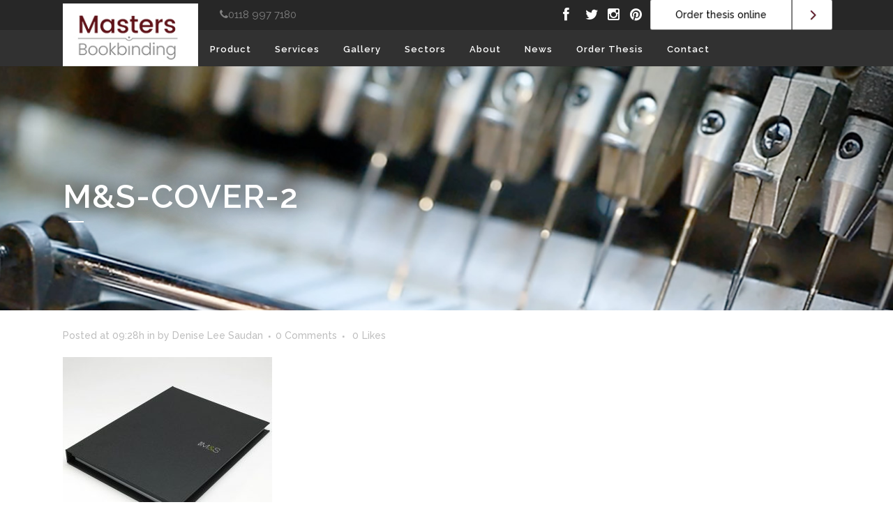

--- FILE ---
content_type: text/html; charset=UTF-8
request_url: https://www.mastersbookbinding.co.uk/barclay-bank-folder-1_0003_barclay-bank-folder-1_0004_ms-cover-1-2/
body_size: 19306
content:
<!DOCTYPE html>
<html lang="en-GB">
<head>
	<meta charset="UTF-8" />
	
				<meta name="viewport" content="width=device-width,initial-scale=1,user-scalable=no">
		
            
                        <link rel="shortcut icon" type="image/x-icon" href="https://www.mastersbookbinding.co.uk/wp-content/uploads/2016/11/favicon.jpg">
            <link rel="apple-touch-icon" href="https://www.mastersbookbinding.co.uk/wp-content/uploads/2016/11/favicon.jpg"/>
        
	<link rel="profile" href="https://gmpg.org/xfn/11" />
	 <link rel="stylesheet" type="text/css" media="all" href="https://www.mastersbookbinding.co.uk/wp-content/themes/bridge/custom.css" /> 
	<link rel="pingback" href="https://www.mastersbookbinding.co.uk/xmlrpc.php" />

	<title>Masters | M&#038;S-Cover-2</title>
<meta name='robots' content='max-image-preview:large' />
	<style>img:is([sizes="auto" i], [sizes^="auto," i]) { contain-intrinsic-size: 3000px 1500px }</style>
	<!-- Hubbub v.1.36.3 https://morehubbub.com/ -->
<meta property="og:locale" content="en_GB" />
<meta property="og:type" content="article" />
<meta property="og:title" content="M&amp;S-Cover-2" />
<meta property="og:description" content="" />
<meta property="og:url" content="https://www.mastersbookbinding.co.uk/barclay-bank-folder-1_0003_barclay-bank-folder-1_0004_ms-cover-1-2/" />
<meta property="og:site_name" content="Masters" />
<meta property="og:updated_time" content="2017-02-11T15:33:53+00:00" />
<meta property="article:published_time" content="2016-12-14T09:28:15+00:00" />
<meta property="article:modified_time" content="2017-02-11T15:33:53+00:00" />
<meta name="twitter:card" content="summary_large_image" />
<meta name="twitter:title" content="M&amp;S-Cover-2" />
<meta name="twitter:description" content="" />
<meta class="flipboard-article" content="" />
<meta property="og:image" content="https://www.mastersbookbinding.co.uk/wp-content/uploads/2016/12/Barclay-bank-folder-1_0003_Barclay-bank-folder-1_0004_MS-Cover-1-2.jpg" />
<meta name="twitter:image" content="https://www.mastersbookbinding.co.uk/wp-content/uploads/2016/12/Barclay-bank-folder-1_0003_Barclay-bank-folder-1_0004_MS-Cover-1-2.jpg" />
<meta property="og:image:width" content="800" />
<meta property="og:image:height" content="694" />
<!-- Hubbub v.1.36.3 https://morehubbub.com/ -->
<link rel='dns-prefetch' href='//fonts.googleapis.com' />
<link rel='dns-prefetch' href='//netdna.bootstrapcdn.com' />
<link rel="alternate" type="application/rss+xml" title="Masters &raquo; Feed" href="https://www.mastersbookbinding.co.uk/feed/" />
<link rel="alternate" type="application/rss+xml" title="Masters &raquo; Comments Feed" href="https://www.mastersbookbinding.co.uk/comments/feed/" />
<link rel="alternate" type="application/rss+xml" title="Masters &raquo; M&#038;S-Cover-2 Comments Feed" href="https://www.mastersbookbinding.co.uk/feed/?attachment_id=1102" />
<script type="text/javascript">
/* <![CDATA[ */
window._wpemojiSettings = {"baseUrl":"https:\/\/s.w.org\/images\/core\/emoji\/16.0.1\/72x72\/","ext":".png","svgUrl":"https:\/\/s.w.org\/images\/core\/emoji\/16.0.1\/svg\/","svgExt":".svg","source":{"concatemoji":"https:\/\/www.mastersbookbinding.co.uk\/wp-includes\/js\/wp-emoji-release.min.js?ver=6.8.3"}};
/*! This file is auto-generated */
!function(s,n){var o,i,e;function c(e){try{var t={supportTests:e,timestamp:(new Date).valueOf()};sessionStorage.setItem(o,JSON.stringify(t))}catch(e){}}function p(e,t,n){e.clearRect(0,0,e.canvas.width,e.canvas.height),e.fillText(t,0,0);var t=new Uint32Array(e.getImageData(0,0,e.canvas.width,e.canvas.height).data),a=(e.clearRect(0,0,e.canvas.width,e.canvas.height),e.fillText(n,0,0),new Uint32Array(e.getImageData(0,0,e.canvas.width,e.canvas.height).data));return t.every(function(e,t){return e===a[t]})}function u(e,t){e.clearRect(0,0,e.canvas.width,e.canvas.height),e.fillText(t,0,0);for(var n=e.getImageData(16,16,1,1),a=0;a<n.data.length;a++)if(0!==n.data[a])return!1;return!0}function f(e,t,n,a){switch(t){case"flag":return n(e,"\ud83c\udff3\ufe0f\u200d\u26a7\ufe0f","\ud83c\udff3\ufe0f\u200b\u26a7\ufe0f")?!1:!n(e,"\ud83c\udde8\ud83c\uddf6","\ud83c\udde8\u200b\ud83c\uddf6")&&!n(e,"\ud83c\udff4\udb40\udc67\udb40\udc62\udb40\udc65\udb40\udc6e\udb40\udc67\udb40\udc7f","\ud83c\udff4\u200b\udb40\udc67\u200b\udb40\udc62\u200b\udb40\udc65\u200b\udb40\udc6e\u200b\udb40\udc67\u200b\udb40\udc7f");case"emoji":return!a(e,"\ud83e\udedf")}return!1}function g(e,t,n,a){var r="undefined"!=typeof WorkerGlobalScope&&self instanceof WorkerGlobalScope?new OffscreenCanvas(300,150):s.createElement("canvas"),o=r.getContext("2d",{willReadFrequently:!0}),i=(o.textBaseline="top",o.font="600 32px Arial",{});return e.forEach(function(e){i[e]=t(o,e,n,a)}),i}function t(e){var t=s.createElement("script");t.src=e,t.defer=!0,s.head.appendChild(t)}"undefined"!=typeof Promise&&(o="wpEmojiSettingsSupports",i=["flag","emoji"],n.supports={everything:!0,everythingExceptFlag:!0},e=new Promise(function(e){s.addEventListener("DOMContentLoaded",e,{once:!0})}),new Promise(function(t){var n=function(){try{var e=JSON.parse(sessionStorage.getItem(o));if("object"==typeof e&&"number"==typeof e.timestamp&&(new Date).valueOf()<e.timestamp+604800&&"object"==typeof e.supportTests)return e.supportTests}catch(e){}return null}();if(!n){if("undefined"!=typeof Worker&&"undefined"!=typeof OffscreenCanvas&&"undefined"!=typeof URL&&URL.createObjectURL&&"undefined"!=typeof Blob)try{var e="postMessage("+g.toString()+"("+[JSON.stringify(i),f.toString(),p.toString(),u.toString()].join(",")+"));",a=new Blob([e],{type:"text/javascript"}),r=new Worker(URL.createObjectURL(a),{name:"wpTestEmojiSupports"});return void(r.onmessage=function(e){c(n=e.data),r.terminate(),t(n)})}catch(e){}c(n=g(i,f,p,u))}t(n)}).then(function(e){for(var t in e)n.supports[t]=e[t],n.supports.everything=n.supports.everything&&n.supports[t],"flag"!==t&&(n.supports.everythingExceptFlag=n.supports.everythingExceptFlag&&n.supports[t]);n.supports.everythingExceptFlag=n.supports.everythingExceptFlag&&!n.supports.flag,n.DOMReady=!1,n.readyCallback=function(){n.DOMReady=!0}}).then(function(){return e}).then(function(){var e;n.supports.everything||(n.readyCallback(),(e=n.source||{}).concatemoji?t(e.concatemoji):e.wpemoji&&e.twemoji&&(t(e.twemoji),t(e.wpemoji)))}))}((window,document),window._wpemojiSettings);
/* ]]> */
</script>
<style id='wp-emoji-styles-inline-css' type='text/css'>

	img.wp-smiley, img.emoji {
		display: inline !important;
		border: none !important;
		box-shadow: none !important;
		height: 1em !important;
		width: 1em !important;
		margin: 0 0.07em !important;
		vertical-align: -0.1em !important;
		background: none !important;
		padding: 0 !important;
	}
</style>
<link rel='stylesheet' id='wp-block-library-css' href='https://www.mastersbookbinding.co.uk/wp-includes/css/dist/block-library/style.min.css?ver=6.8.3' type='text/css' media='all' />
<style id='classic-theme-styles-inline-css' type='text/css'>
/*! This file is auto-generated */
.wp-block-button__link{color:#fff;background-color:#32373c;border-radius:9999px;box-shadow:none;text-decoration:none;padding:calc(.667em + 2px) calc(1.333em + 2px);font-size:1.125em}.wp-block-file__button{background:#32373c;color:#fff;text-decoration:none}
</style>
<style id='global-styles-inline-css' type='text/css'>
:root{--wp--preset--aspect-ratio--square: 1;--wp--preset--aspect-ratio--4-3: 4/3;--wp--preset--aspect-ratio--3-4: 3/4;--wp--preset--aspect-ratio--3-2: 3/2;--wp--preset--aspect-ratio--2-3: 2/3;--wp--preset--aspect-ratio--16-9: 16/9;--wp--preset--aspect-ratio--9-16: 9/16;--wp--preset--color--black: #000000;--wp--preset--color--cyan-bluish-gray: #abb8c3;--wp--preset--color--white: #ffffff;--wp--preset--color--pale-pink: #f78da7;--wp--preset--color--vivid-red: #cf2e2e;--wp--preset--color--luminous-vivid-orange: #ff6900;--wp--preset--color--luminous-vivid-amber: #fcb900;--wp--preset--color--light-green-cyan: #7bdcb5;--wp--preset--color--vivid-green-cyan: #00d084;--wp--preset--color--pale-cyan-blue: #8ed1fc;--wp--preset--color--vivid-cyan-blue: #0693e3;--wp--preset--color--vivid-purple: #9b51e0;--wp--preset--gradient--vivid-cyan-blue-to-vivid-purple: linear-gradient(135deg,rgba(6,147,227,1) 0%,rgb(155,81,224) 100%);--wp--preset--gradient--light-green-cyan-to-vivid-green-cyan: linear-gradient(135deg,rgb(122,220,180) 0%,rgb(0,208,130) 100%);--wp--preset--gradient--luminous-vivid-amber-to-luminous-vivid-orange: linear-gradient(135deg,rgba(252,185,0,1) 0%,rgba(255,105,0,1) 100%);--wp--preset--gradient--luminous-vivid-orange-to-vivid-red: linear-gradient(135deg,rgba(255,105,0,1) 0%,rgb(207,46,46) 100%);--wp--preset--gradient--very-light-gray-to-cyan-bluish-gray: linear-gradient(135deg,rgb(238,238,238) 0%,rgb(169,184,195) 100%);--wp--preset--gradient--cool-to-warm-spectrum: linear-gradient(135deg,rgb(74,234,220) 0%,rgb(151,120,209) 20%,rgb(207,42,186) 40%,rgb(238,44,130) 60%,rgb(251,105,98) 80%,rgb(254,248,76) 100%);--wp--preset--gradient--blush-light-purple: linear-gradient(135deg,rgb(255,206,236) 0%,rgb(152,150,240) 100%);--wp--preset--gradient--blush-bordeaux: linear-gradient(135deg,rgb(254,205,165) 0%,rgb(254,45,45) 50%,rgb(107,0,62) 100%);--wp--preset--gradient--luminous-dusk: linear-gradient(135deg,rgb(255,203,112) 0%,rgb(199,81,192) 50%,rgb(65,88,208) 100%);--wp--preset--gradient--pale-ocean: linear-gradient(135deg,rgb(255,245,203) 0%,rgb(182,227,212) 50%,rgb(51,167,181) 100%);--wp--preset--gradient--electric-grass: linear-gradient(135deg,rgb(202,248,128) 0%,rgb(113,206,126) 100%);--wp--preset--gradient--midnight: linear-gradient(135deg,rgb(2,3,129) 0%,rgb(40,116,252) 100%);--wp--preset--font-size--small: 13px;--wp--preset--font-size--medium: 20px;--wp--preset--font-size--large: 36px;--wp--preset--font-size--x-large: 42px;--wp--preset--spacing--20: 0.44rem;--wp--preset--spacing--30: 0.67rem;--wp--preset--spacing--40: 1rem;--wp--preset--spacing--50: 1.5rem;--wp--preset--spacing--60: 2.25rem;--wp--preset--spacing--70: 3.38rem;--wp--preset--spacing--80: 5.06rem;--wp--preset--shadow--natural: 6px 6px 9px rgba(0, 0, 0, 0.2);--wp--preset--shadow--deep: 12px 12px 50px rgba(0, 0, 0, 0.4);--wp--preset--shadow--sharp: 6px 6px 0px rgba(0, 0, 0, 0.2);--wp--preset--shadow--outlined: 6px 6px 0px -3px rgba(255, 255, 255, 1), 6px 6px rgba(0, 0, 0, 1);--wp--preset--shadow--crisp: 6px 6px 0px rgba(0, 0, 0, 1);}:where(.is-layout-flex){gap: 0.5em;}:where(.is-layout-grid){gap: 0.5em;}body .is-layout-flex{display: flex;}.is-layout-flex{flex-wrap: wrap;align-items: center;}.is-layout-flex > :is(*, div){margin: 0;}body .is-layout-grid{display: grid;}.is-layout-grid > :is(*, div){margin: 0;}:where(.wp-block-columns.is-layout-flex){gap: 2em;}:where(.wp-block-columns.is-layout-grid){gap: 2em;}:where(.wp-block-post-template.is-layout-flex){gap: 1.25em;}:where(.wp-block-post-template.is-layout-grid){gap: 1.25em;}.has-black-color{color: var(--wp--preset--color--black) !important;}.has-cyan-bluish-gray-color{color: var(--wp--preset--color--cyan-bluish-gray) !important;}.has-white-color{color: var(--wp--preset--color--white) !important;}.has-pale-pink-color{color: var(--wp--preset--color--pale-pink) !important;}.has-vivid-red-color{color: var(--wp--preset--color--vivid-red) !important;}.has-luminous-vivid-orange-color{color: var(--wp--preset--color--luminous-vivid-orange) !important;}.has-luminous-vivid-amber-color{color: var(--wp--preset--color--luminous-vivid-amber) !important;}.has-light-green-cyan-color{color: var(--wp--preset--color--light-green-cyan) !important;}.has-vivid-green-cyan-color{color: var(--wp--preset--color--vivid-green-cyan) !important;}.has-pale-cyan-blue-color{color: var(--wp--preset--color--pale-cyan-blue) !important;}.has-vivid-cyan-blue-color{color: var(--wp--preset--color--vivid-cyan-blue) !important;}.has-vivid-purple-color{color: var(--wp--preset--color--vivid-purple) !important;}.has-black-background-color{background-color: var(--wp--preset--color--black) !important;}.has-cyan-bluish-gray-background-color{background-color: var(--wp--preset--color--cyan-bluish-gray) !important;}.has-white-background-color{background-color: var(--wp--preset--color--white) !important;}.has-pale-pink-background-color{background-color: var(--wp--preset--color--pale-pink) !important;}.has-vivid-red-background-color{background-color: var(--wp--preset--color--vivid-red) !important;}.has-luminous-vivid-orange-background-color{background-color: var(--wp--preset--color--luminous-vivid-orange) !important;}.has-luminous-vivid-amber-background-color{background-color: var(--wp--preset--color--luminous-vivid-amber) !important;}.has-light-green-cyan-background-color{background-color: var(--wp--preset--color--light-green-cyan) !important;}.has-vivid-green-cyan-background-color{background-color: var(--wp--preset--color--vivid-green-cyan) !important;}.has-pale-cyan-blue-background-color{background-color: var(--wp--preset--color--pale-cyan-blue) !important;}.has-vivid-cyan-blue-background-color{background-color: var(--wp--preset--color--vivid-cyan-blue) !important;}.has-vivid-purple-background-color{background-color: var(--wp--preset--color--vivid-purple) !important;}.has-black-border-color{border-color: var(--wp--preset--color--black) !important;}.has-cyan-bluish-gray-border-color{border-color: var(--wp--preset--color--cyan-bluish-gray) !important;}.has-white-border-color{border-color: var(--wp--preset--color--white) !important;}.has-pale-pink-border-color{border-color: var(--wp--preset--color--pale-pink) !important;}.has-vivid-red-border-color{border-color: var(--wp--preset--color--vivid-red) !important;}.has-luminous-vivid-orange-border-color{border-color: var(--wp--preset--color--luminous-vivid-orange) !important;}.has-luminous-vivid-amber-border-color{border-color: var(--wp--preset--color--luminous-vivid-amber) !important;}.has-light-green-cyan-border-color{border-color: var(--wp--preset--color--light-green-cyan) !important;}.has-vivid-green-cyan-border-color{border-color: var(--wp--preset--color--vivid-green-cyan) !important;}.has-pale-cyan-blue-border-color{border-color: var(--wp--preset--color--pale-cyan-blue) !important;}.has-vivid-cyan-blue-border-color{border-color: var(--wp--preset--color--vivid-cyan-blue) !important;}.has-vivid-purple-border-color{border-color: var(--wp--preset--color--vivid-purple) !important;}.has-vivid-cyan-blue-to-vivid-purple-gradient-background{background: var(--wp--preset--gradient--vivid-cyan-blue-to-vivid-purple) !important;}.has-light-green-cyan-to-vivid-green-cyan-gradient-background{background: var(--wp--preset--gradient--light-green-cyan-to-vivid-green-cyan) !important;}.has-luminous-vivid-amber-to-luminous-vivid-orange-gradient-background{background: var(--wp--preset--gradient--luminous-vivid-amber-to-luminous-vivid-orange) !important;}.has-luminous-vivid-orange-to-vivid-red-gradient-background{background: var(--wp--preset--gradient--luminous-vivid-orange-to-vivid-red) !important;}.has-very-light-gray-to-cyan-bluish-gray-gradient-background{background: var(--wp--preset--gradient--very-light-gray-to-cyan-bluish-gray) !important;}.has-cool-to-warm-spectrum-gradient-background{background: var(--wp--preset--gradient--cool-to-warm-spectrum) !important;}.has-blush-light-purple-gradient-background{background: var(--wp--preset--gradient--blush-light-purple) !important;}.has-blush-bordeaux-gradient-background{background: var(--wp--preset--gradient--blush-bordeaux) !important;}.has-luminous-dusk-gradient-background{background: var(--wp--preset--gradient--luminous-dusk) !important;}.has-pale-ocean-gradient-background{background: var(--wp--preset--gradient--pale-ocean) !important;}.has-electric-grass-gradient-background{background: var(--wp--preset--gradient--electric-grass) !important;}.has-midnight-gradient-background{background: var(--wp--preset--gradient--midnight) !important;}.has-small-font-size{font-size: var(--wp--preset--font-size--small) !important;}.has-medium-font-size{font-size: var(--wp--preset--font-size--medium) !important;}.has-large-font-size{font-size: var(--wp--preset--font-size--large) !important;}.has-x-large-font-size{font-size: var(--wp--preset--font-size--x-large) !important;}
:where(.wp-block-post-template.is-layout-flex){gap: 1.25em;}:where(.wp-block-post-template.is-layout-grid){gap: 1.25em;}
:where(.wp-block-columns.is-layout-flex){gap: 2em;}:where(.wp-block-columns.is-layout-grid){gap: 2em;}
:root :where(.wp-block-pullquote){font-size: 1.5em;line-height: 1.6;}
</style>
<link rel='stylesheet' id='layerslider-css' href='https://www.mastersbookbinding.co.uk/wp-content/plugins/LayerSlider/static/css/layerslider.css?ver=5.6.9' type='text/css' media='all' />
<link rel='stylesheet' id='ls-google-fonts-css' href='https://fonts.googleapis.com/css?family=Lato:100,300,regular,700,900%7COpen+Sans:300%7CIndie+Flower:regular%7COswald:300,regular,700&#038;subset=latin%2Clatin-ext' type='text/css' media='all' />
<style id='woocommerce-inline-inline-css' type='text/css'>
.woocommerce form .form-row .required { visibility: visible; }
</style>
<link rel='stylesheet' id='recent-facebook-posts-css-css' href='https://www.mastersbookbinding.co.uk/wp-content/plugins/recent-facebook-posts/assets/css/default.min.css?ver=2.0.14' type='text/css' media='all' />
<link rel='stylesheet' id='mediaelement-css' href='https://www.mastersbookbinding.co.uk/wp-includes/js/mediaelement/mediaelementplayer-legacy.min.css?ver=4.2.17' type='text/css' media='all' />
<link rel='stylesheet' id='wp-mediaelement-css' href='https://www.mastersbookbinding.co.uk/wp-includes/js/mediaelement/wp-mediaelement.min.css?ver=6.8.3' type='text/css' media='all' />
<link rel='stylesheet' id='bridge-default-style-css' href='https://www.mastersbookbinding.co.uk/wp-content/themes/bridge/style.css?ver=6.8.3' type='text/css' media='all' />
<link rel='stylesheet' id='bridge-qode-font_awesome-css' href='https://www.mastersbookbinding.co.uk/wp-content/themes/bridge/css/font-awesome/css/font-awesome.min.css?ver=6.8.3' type='text/css' media='all' />
<link rel='stylesheet' id='bridge-qode-font_elegant-css' href='https://www.mastersbookbinding.co.uk/wp-content/themes/bridge/css/elegant-icons/style.min.css?ver=6.8.3' type='text/css' media='all' />
<link rel='stylesheet' id='bridge-qode-linea_icons-css' href='https://www.mastersbookbinding.co.uk/wp-content/themes/bridge/css/linea-icons/style.css?ver=6.8.3' type='text/css' media='all' />
<link rel='stylesheet' id='bridge-qode-dripicons-css' href='https://www.mastersbookbinding.co.uk/wp-content/themes/bridge/css/dripicons/dripicons.css?ver=6.8.3' type='text/css' media='all' />
<link rel='stylesheet' id='bridge-qode-kiko-css' href='https://www.mastersbookbinding.co.uk/wp-content/themes/bridge/css/kiko/kiko-all.css?ver=6.8.3' type='text/css' media='all' />
<link rel='stylesheet' id='bridge-qode-font_awesome_5-css' href='https://www.mastersbookbinding.co.uk/wp-content/themes/bridge/css/font-awesome-5/css/font-awesome-5.min.css?ver=6.8.3' type='text/css' media='all' />
<link rel='stylesheet' id='bridge-stylesheet-css' href='https://www.mastersbookbinding.co.uk/wp-content/themes/bridge/css/stylesheet.min.css?ver=6.8.3' type='text/css' media='all' />
<style id='bridge-stylesheet-inline-css' type='text/css'>
   .postid-1102.disabled_footer_top .footer_top_holder, .postid-1102.disabled_footer_bottom .footer_bottom_holder { display: none;}


</style>
<link rel='stylesheet' id='bridge-woocommerce-css' href='https://www.mastersbookbinding.co.uk/wp-content/themes/bridge/css/woocommerce.min.css?ver=6.8.3' type='text/css' media='all' />
<link rel='stylesheet' id='bridge-woocommerce-responsive-css' href='https://www.mastersbookbinding.co.uk/wp-content/themes/bridge/css/woocommerce_responsive.min.css?ver=6.8.3' type='text/css' media='all' />
<link rel='stylesheet' id='bridge-print-css' href='https://www.mastersbookbinding.co.uk/wp-content/themes/bridge/css/print.css?ver=6.8.3' type='text/css' media='all' />
<link rel='stylesheet' id='bridge-style-dynamic-css' href='https://www.mastersbookbinding.co.uk/wp-content/themes/bridge/css/style_dynamic.css?ver=1621239911' type='text/css' media='all' />
<link rel='stylesheet' id='bridge-responsive-css' href='https://www.mastersbookbinding.co.uk/wp-content/themes/bridge/css/responsive.min.css?ver=6.8.3' type='text/css' media='all' />
<link rel='stylesheet' id='bridge-style-dynamic-responsive-css' href='https://www.mastersbookbinding.co.uk/wp-content/themes/bridge/css/style_dynamic_responsive.css?ver=1621239909' type='text/css' media='all' />
<link rel='stylesheet' id='js_composer_front-css' href='https://www.mastersbookbinding.co.uk/wp-content/plugins/js_composer/assets/css/js_composer.min.css?ver=4.12' type='text/css' media='all' />
<link rel='stylesheet' id='custom_css-css' href='https://www.mastersbookbinding.co.uk/wp-content/themes/bridge/css/custom_css.php?ver=6.8.3' type='text/css' media='all' />
<link rel='stylesheet' id='custom_styling-css' href='https://www.mastersbookbinding.co.uk/wp-content/themes/bridge/css/custom.css?ver=6.8.3' type='text/css' media='all' />
<link rel='stylesheet' id='custom_responsive-css' href='https://www.mastersbookbinding.co.uk/wp-content/themes/bridge/css/custom_responsive.css?ver=6.8.3' type='text/css' media='all' />
<link rel='stylesheet' id='bridge-style-handle-google-fonts-css' href='https://fonts.googleapis.com/css?family=Raleway%3A100%2C200%2C300%2C400%2C500%2C600%2C700%2C800%2C900%2C100italic%2C300italic%2C400italic%2C700italic&#038;subset=latin%2Clatin-ext&#038;ver=1.0.0' type='text/css' media='all' />
<link rel='stylesheet' id='bridge-core-dashboard-style-css' href='https://www.mastersbookbinding.co.uk/wp-content/plugins/bridge-core/modules/core-dashboard/assets/css/core-dashboard.min.css?ver=6.8.3' type='text/css' media='all' />
<link rel='stylesheet' id='dpsp-frontend-style-pro-css' href='https://www.mastersbookbinding.co.uk/wp-content/plugins/social-pug/assets/dist/style-frontend-pro.css?ver=1.36.3' type='text/css' media='all' />
<style id='dpsp-frontend-style-pro-inline-css' type='text/css'>

				@media screen and ( max-width : 720px ) {
					.dpsp-content-wrapper.dpsp-hide-on-mobile,
					.dpsp-share-text.dpsp-hide-on-mobile {
						display: none;
					}
					.dpsp-has-spacing .dpsp-networks-btns-wrapper li {
						margin:0 2% 10px 0;
					}
					.dpsp-network-btn.dpsp-has-label:not(.dpsp-has-count) {
						max-height: 40px;
						padding: 0;
						justify-content: center;
					}
					.dpsp-content-wrapper.dpsp-size-small .dpsp-network-btn.dpsp-has-label:not(.dpsp-has-count){
						max-height: 32px;
					}
					.dpsp-content-wrapper.dpsp-size-large .dpsp-network-btn.dpsp-has-label:not(.dpsp-has-count){
						max-height: 46px;
					}
				}
			
</style>
<link rel='stylesheet' id='prefix-font-awesome-css' href='//netdna.bootstrapcdn.com/font-awesome/4.0.3/css/font-awesome.min.css?ver=4.0.3' type='text/css' media='all' />
<link rel='stylesheet' id='bridge-childstyle-css' href='https://www.mastersbookbinding.co.uk/wp-content/themes/bridge-child/style.css?ver=6.8.3' type='text/css' media='all' />
<script type="text/javascript" src="https://www.mastersbookbinding.co.uk/wp-includes/js/jquery/jquery.min.js?ver=3.7.1" id="jquery-core-js"></script>
<script type="text/javascript" src="https://www.mastersbookbinding.co.uk/wp-includes/js/jquery/jquery-migrate.min.js?ver=3.4.1" id="jquery-migrate-js"></script>
<script type="text/javascript" id="custom-js-extra">
/* <![CDATA[ */
var myAjax = {"ajaxurl":"https:\/\/www.mastersbookbinding.co.uk\/wp-admin\/admin-ajax.php"};
/* ]]> */
</script>
<script type="text/javascript" src="https://www.mastersbookbinding.co.uk/wp-content/themes/bridge/js/custom.js?ver=6.8.3" id="custom-js"></script>
<script type="text/javascript" src="https://www.mastersbookbinding.co.uk/wp-content/plugins/LayerSlider/static/js/greensock.js?ver=1.11.8" id="greensock-js"></script>
<script type="text/javascript" id="layerslider-js-extra">
/* <![CDATA[ */
var LS_Meta = {"v":"5.6.9"};
/* ]]> */
</script>
<script type="text/javascript" src="https://www.mastersbookbinding.co.uk/wp-content/plugins/LayerSlider/static/js/layerslider.kreaturamedia.jquery.js?ver=5.6.9" id="layerslider-js"></script>
<script type="text/javascript" src="https://www.mastersbookbinding.co.uk/wp-content/plugins/LayerSlider/static/js/layerslider.transitions.js?ver=5.6.9" id="layerslider-transitions-js"></script>
<script type="text/javascript" src="https://www.mastersbookbinding.co.uk/wp-content/plugins/revslider/public/assets/js/rbtools.min.js?ver=6.5.18" async id="tp-tools-js"></script>
<script type="text/javascript" src="https://www.mastersbookbinding.co.uk/wp-content/plugins/revslider/public/assets/js/rs6.min.js?ver=6.5.20" async id="revmin-js"></script>
<script type="text/javascript" src="https://www.mastersbookbinding.co.uk/wp-content/plugins/woocommerce/assets/js/jquery-blockui/jquery.blockUI.min.js?ver=2.7.0-wc.10.4.3" id="wc-jquery-blockui-js" data-wp-strategy="defer"></script>
<script type="text/javascript" id="wc-add-to-cart-js-extra">
/* <![CDATA[ */
var wc_add_to_cart_params = {"ajax_url":"\/wp-admin\/admin-ajax.php","wc_ajax_url":"\/?wc-ajax=%%endpoint%%","i18n_view_cart":"View basket","cart_url":"https:\/\/www.mastersbookbinding.co.uk\/basket\/","is_cart":"","cart_redirect_after_add":"yes"};
/* ]]> */
</script>
<script type="text/javascript" src="https://www.mastersbookbinding.co.uk/wp-content/plugins/woocommerce/assets/js/frontend/add-to-cart.min.js?ver=10.4.3" id="wc-add-to-cart-js" data-wp-strategy="defer"></script>
<script type="text/javascript" src="https://www.mastersbookbinding.co.uk/wp-content/plugins/woocommerce/assets/js/js-cookie/js.cookie.min.js?ver=2.1.4-wc.10.4.3" id="wc-js-cookie-js" defer="defer" data-wp-strategy="defer"></script>
<script type="text/javascript" id="woocommerce-js-extra">
/* <![CDATA[ */
var woocommerce_params = {"ajax_url":"\/wp-admin\/admin-ajax.php","wc_ajax_url":"\/?wc-ajax=%%endpoint%%","i18n_password_show":"Show password","i18n_password_hide":"Hide password"};
/* ]]> */
</script>
<script type="text/javascript" src="https://www.mastersbookbinding.co.uk/wp-content/plugins/woocommerce/assets/js/frontend/woocommerce.min.js?ver=10.4.3" id="woocommerce-js" defer="defer" data-wp-strategy="defer"></script>
<script type="text/javascript" src="https://www.mastersbookbinding.co.uk/wp-content/plugins/js_composer/assets/js/vendors/woocommerce-add-to-cart.js?ver=4.12" id="vc_woocommerce-add-to-cart-js-js"></script>
<script type="text/javascript" src="https://www.mastersbookbinding.co.uk/wp-includes/js/jquery/ui/core.min.js?ver=1.13.3" id="jquery-ui-core-js"></script>
<script type="text/javascript" src="https://www.mastersbookbinding.co.uk/wp-includes/js/jquery/ui/mouse.min.js?ver=1.13.3" id="jquery-ui-mouse-js"></script>
<script type="text/javascript" src="https://www.mastersbookbinding.co.uk/wp-includes/js/jquery/ui/draggable.min.js?ver=1.13.3" id="jquery-ui-draggable-js"></script>
<script type="text/javascript" src="https://www.mastersbookbinding.co.uk/wp-includes/js/jquery/ui/slider.min.js?ver=1.13.3" id="jquery-ui-slider-js"></script>
<script type="text/javascript" src="https://www.mastersbookbinding.co.uk/wp-content/plugins/woocommerce/assets/js/select2/select2.full.min.js?ver=4.0.3-wc.10.4.3" id="wc-select2-js" defer="defer" data-wp-strategy="defer"></script>
<script type="text/javascript" src="https://www.mastersbookbinding.co.uk/wp-content/plugins/nm-woocommerce-personalized-product/js/mask/jquery.maskedinput.min.js?ver=3.0" id="nm_personalizedproduct-mask_script-js"></script>
<script type="text/javascript" src="https://www.mastersbookbinding.co.uk/wp-content/plugins/nm-woocommerce-personalized-product/js/color/Iris/dist/iris.min.js?ver=3.0" id="nm_personalizedproduct-wp_iris_script-js"></script>
<script type="text/javascript" src="https://www.mastersbookbinding.co.uk/wp-content/plugins/nm-woocommerce-personalized-product/js/plupload-2.1.2/js/plupload.full.min.js?ver=3.0" id="nm_personalizedproduct-plupload_script-js"></script>
<meta name="generator" content="Powered by LayerSlider 5.6.9 - Multi-Purpose, Responsive, Parallax, Mobile-Friendly Slider Plugin for WordPress." />
<!-- LayerSlider updates and docs at: https://kreaturamedia.com/layerslider-responsive-wordpress-slider-plugin/ -->
<link rel="https://api.w.org/" href="https://www.mastersbookbinding.co.uk/wp-json/" /><link rel="alternate" title="JSON" type="application/json" href="https://www.mastersbookbinding.co.uk/wp-json/wp/v2/media/1102" /><link rel="EditURI" type="application/rsd+xml" title="RSD" href="https://www.mastersbookbinding.co.uk/xmlrpc.php?rsd" />
<meta name="generator" content="WordPress 6.8.3" />
<meta name="generator" content="WooCommerce 10.4.3" />
<link rel='shortlink' href='https://www.mastersbookbinding.co.uk/?p=1102' />
<link rel="alternate" title="oEmbed (JSON)" type="application/json+oembed" href="https://www.mastersbookbinding.co.uk/wp-json/oembed/1.0/embed?url=https%3A%2F%2Fwww.mastersbookbinding.co.uk%2Fbarclay-bank-folder-1_0003_barclay-bank-folder-1_0004_ms-cover-1-2%2F" />
<link rel="alternate" title="oEmbed (XML)" type="text/xml+oembed" href="https://www.mastersbookbinding.co.uk/wp-json/oembed/1.0/embed?url=https%3A%2F%2Fwww.mastersbookbinding.co.uk%2Fbarclay-bank-folder-1_0003_barclay-bank-folder-1_0004_ms-cover-1-2%2F&#038;format=xml" />
	<noscript><style>.woocommerce-product-gallery{ opacity: 1 !important; }</style></noscript>
	<meta name="hubbub-info" description="Hubbub 1.36.3"><style type="text/css">.recentcomments a{display:inline !important;padding:0 !important;margin:0 !important;}</style><meta name="generator" content="Powered by Visual Composer - drag and drop page builder for WordPress."/>
<!--[if lte IE 9]><link rel="stylesheet" type="text/css" href="https://www.mastersbookbinding.co.uk/wp-content/plugins/js_composer/assets/css/vc_lte_ie9.min.css" media="screen"><![endif]--><!--[if IE  8]><link rel="stylesheet" type="text/css" href="https://www.mastersbookbinding.co.uk/wp-content/plugins/js_composer/assets/css/vc-ie8.min.css" media="screen"><![endif]--><meta name="generator" content="Powered by Slider Revolution 6.5.20 - responsive, Mobile-Friendly Slider Plugin for WordPress with comfortable drag and drop interface." />
<script>function setREVStartSize(e){
			//window.requestAnimationFrame(function() {
				window.RSIW = window.RSIW===undefined ? window.innerWidth : window.RSIW;
				window.RSIH = window.RSIH===undefined ? window.innerHeight : window.RSIH;
				try {
					var pw = document.getElementById(e.c).parentNode.offsetWidth,
						newh;
					pw = pw===0 || isNaN(pw) ? window.RSIW : pw;
					e.tabw = e.tabw===undefined ? 0 : parseInt(e.tabw);
					e.thumbw = e.thumbw===undefined ? 0 : parseInt(e.thumbw);
					e.tabh = e.tabh===undefined ? 0 : parseInt(e.tabh);
					e.thumbh = e.thumbh===undefined ? 0 : parseInt(e.thumbh);
					e.tabhide = e.tabhide===undefined ? 0 : parseInt(e.tabhide);
					e.thumbhide = e.thumbhide===undefined ? 0 : parseInt(e.thumbhide);
					e.mh = e.mh===undefined || e.mh=="" || e.mh==="auto" ? 0 : parseInt(e.mh,0);
					if(e.layout==="fullscreen" || e.l==="fullscreen")
						newh = Math.max(e.mh,window.RSIH);
					else{
						e.gw = Array.isArray(e.gw) ? e.gw : [e.gw];
						for (var i in e.rl) if (e.gw[i]===undefined || e.gw[i]===0) e.gw[i] = e.gw[i-1];
						e.gh = e.el===undefined || e.el==="" || (Array.isArray(e.el) && e.el.length==0)? e.gh : e.el;
						e.gh = Array.isArray(e.gh) ? e.gh : [e.gh];
						for (var i in e.rl) if (e.gh[i]===undefined || e.gh[i]===0) e.gh[i] = e.gh[i-1];
											
						var nl = new Array(e.rl.length),
							ix = 0,
							sl;
						e.tabw = e.tabhide>=pw ? 0 : e.tabw;
						e.thumbw = e.thumbhide>=pw ? 0 : e.thumbw;
						e.tabh = e.tabhide>=pw ? 0 : e.tabh;
						e.thumbh = e.thumbhide>=pw ? 0 : e.thumbh;
						for (var i in e.rl) nl[i] = e.rl[i]<window.RSIW ? 0 : e.rl[i];
						sl = nl[0];
						for (var i in nl) if (sl>nl[i] && nl[i]>0) { sl = nl[i]; ix=i;}
						var m = pw>(e.gw[ix]+e.tabw+e.thumbw) ? 1 : (pw-(e.tabw+e.thumbw)) / (e.gw[ix]);
						newh =  (e.gh[ix] * m) + (e.tabh + e.thumbh);
					}
					var el = document.getElementById(e.c);
					if (el!==null && el) el.style.height = newh+"px";
					el = document.getElementById(e.c+"_wrapper");
					if (el!==null && el) {
						el.style.height = newh+"px";
						el.style.display = "block";
					}
				} catch(e){
					console.log("Failure at Presize of Slider:" + e)
				}
			//});
		  };</script>
<noscript><style type="text/css"> .wpb_animate_when_almost_visible { opacity: 1; }</style></noscript></head>

<body data-rsssl=1 class="attachment wp-singular attachment-template-default single single-attachment postid-1102 attachmentid-1102 attachment-jpeg wp-theme-bridge wp-child-theme-bridge-child theme-bridge bridge-core-2.7.7 woocommerce-no-js  transparent_content columns-3 qode-child-theme-ver-1.0.0 qode-theme-ver-26.2 qode-theme-bridge qode_header_in_grid wpb-js-composer js-comp-ver-4.12 vc_responsive" itemscope itemtype="http://schema.org/WebPage">



<style>
#comments, #respond {
  display: none;
}
</style>
<div class="wrapper">
	<div class="wrapper_inner">

    
		<!-- Google Analytics start -->
				<!-- Google Analytics end -->

		
	<header class=" has_top scroll_header_top_area  regular header_style_on_scroll menu_position_left page_header">
    <div class="header_inner clearfix">
                <div class="header_top_bottom_holder">
            	<div class="header_top clearfix" style='' >
				<div class="container">
			<div class="container_inner clearfix">
														<div class="left">
						<div class="inner">
							<div class="widget_text header-widget widget_custom_html header-left-widget"><div class="textwidget custom-html-widget"><i class="fa fa-phone" aria-hidden="true"></i>0118 997 7180</div></div>						</div>
					</div>
					<div class="right">
						<div class="inner">
							<div class="header-widget widget_nav_menu header-right-widget"></div><span class='q_social_icon_holder normal_social' data-color=#ffffff ><a itemprop='url' href='https://www.facebook.com/mastersbookbindingandboxmakers/?fref=ts' target='_blank'><i class="qode_icon_font_awesome fa fa-facebook  simple_social" style="color: #ffffff;margin: 11px 0px 0px 0px;font-size: 20px;" ></i></a></span><span class='q_social_icon_holder normal_social' data-color=#ffffff ><a itemprop='url' href='https://twitter.com/masterbookbind' target='_blank'><i class="qode_icon_font_awesome fa fa-twitter  simple_social" style="color: #ffffff;margin: 11px 0px 0px 0px;font-size: 20px;" ></i></a></span><span class='q_social_icon_holder normal_social' data-color=#ffffff ><a itemprop='url' href='https://www.instagram.com/mastersbookbinding/' target='_blank'><i class="qode_icon_font_awesome fa fa-instagram  simple_social" style="color: #ffffff;margin: 11px 0px 0px 0px;font-size: 20px;" ></i></a></span><span class='q_social_icon_holder normal_social' data-color=#ffffff ><a itemprop='url' href='https://uk.pinterest.com/mbookbinding/' target='_blank'><i class="qode_icon_font_awesome fa fa-pinterest  simple_social" style="color: #ffffff;margin: 11px 0px 0px 0px;font-size: 20px;" ></i></a></span><div class="header-widget widget_block header-right-widget"><div class="qode-3d-button-holder">
<a href="https://www.mastersbookbinding.co.uk/online-thesis-binding/"  style="color: rgb(0, 0, 0); background-color: rgb(255, 255, 255); font-size: 14px; font-weight: 500; transform: rotateX(0deg) translateZ(32px);" class="qode-btn qode-btn-medium qode-btn-solid qode-btn-icon qode-btn-3d-hover"> <span class="qode-btn-text">Order thesis online</span><span class="qode-button-v2-icon-holder qode-type1-gradient-bottom-to-top-text" style="border-color: #000000"><span aria-hidden="true" class="qode_icon_font_elegant arrow_carrot-right qode-button-v2-icon-holder-inner"></span></span> </a>
<a href="https://www.mastersbookbinding.co.uk/online-thesis-binding/" style="color: rgb(0, 0, 0); background-color: rgb(255, 255, 255); font-size: 14px; font-weight: 500; transform: rotateX(90deg) translateZ(32px);" class="qode-btn qode-btn-medium qode-btn-solid qode-btn-icon qode-btn-3d-hover"> <span class="qode-btn-text">Order thesis online</span><span class="qode-button-v2-icon-holder qode-type1-gradient-bottom-to-top-text" style="border-color: #ffffff"><span aria-hidden="true" class="qode_icon_font_elegant arrow_carrot-right qode-button-v2-icon-holder-inner"></span></span> </a></div></div><div class="header-widget widget_woocommerce-dropdown-cart header-right-widget"></div>						</div>
					</div>
													</div>
		</div>
		</div>

            <div class="header_bottom clearfix" style='' >
                                <div class="container">
                    <div class="container_inner clearfix">
                                                    
                            <div class="header_inner_left">
                                									<div class="mobile_menu_button">
		<span>
			<i class="qode_icon_font_awesome fa fa-bars " ></i>		</span>
	</div>
                                <div class="logo_wrapper" >
	<div class="q_logo">
		<a itemprop="url" href="https://www.mastersbookbinding.co.uk/" >
             <img itemprop="image" class="normal" src="https://www.mastersbookbinding.co.uk/wp-content/uploads/2016/10/logo.jpg" alt="Logo"> 			 <img itemprop="image" class="light" src="https://www.mastersbookbinding.co.uk/wp-content/uploads/2016/11/logo-mobile.jpg" alt="Logo"/> 			 <img itemprop="image" class="dark" src="https://www.mastersbookbinding.co.uk/wp-content/uploads/2016/11/logo-mobile.jpg" alt="Logo"/> 			 <img itemprop="image" class="sticky" src="https://www.mastersbookbinding.co.uk/wp-content/uploads/2016/11/logo-mobile.jpg" alt="Logo"/> 			 <img itemprop="image" class="mobile" src="https://www.mastersbookbinding.co.uk/wp-content/uploads/2016/11/logo-mobile.jpg" alt="Logo"/> 					</a>
	</div>
	</div>                                                            </div>
                                                                    <div class="header_inner_right">
                                        <div class="side_menu_button_wrapper right">
                                                                                                                                    <div class="side_menu_button">
                                                                                                                                                
                                            </div>
                                        </div>
                                    </div>
                                
                                
                                <nav class="main_menu drop_down left">
                                    <ul id="menu-main-menu" class=""><li id="nav-menu-item-541" class="menu-item menu-item-type-post_type menu-item-object-page menu-item-has-children  has_sub narrow"><a href="https://www.mastersbookbinding.co.uk/products/" class=""><i class="menu_icon blank fa"></i><span>Product</span><span class="plus"></span></a>
<div class="second"><div class="inner"><ul>
	<li id="nav-menu-item-190" class="menu-item menu-item-type-post_type menu-item-object-page "><a href="https://www.mastersbookbinding.co.uk/products/boxcase-making/" class=""><i class="menu_icon blank fa"></i><span>Boxes &#038; Cases</span><span class="plus"></span></a></li>
	<li id="nav-menu-item-472" class="menu-item menu-item-type-post_type menu-item-object-page "><a href="https://www.mastersbookbinding.co.uk/products/book-binding/" class=""><i class="menu_icon blank fa"></i><span>Bookbinding</span><span class="plus"></span></a></li>
	<li id="nav-menu-item-470" class="menu-item menu-item-type-post_type menu-item-object-page "><a href="https://www.mastersbookbinding.co.uk/products/binders/" class=""><i class="menu_icon blank fa"></i><span>Binders &#038; Covers</span><span class="plus"></span></a></li>
	<li id="nav-menu-item-469" class="menu-item menu-item-type-post_type menu-item-object-page "><a href="https://www.mastersbookbinding.co.uk/products/book-restoration/" class=""><i class="menu_icon blank fa"></i><span>Book Restoration</span><span class="plus"></span></a></li>
	<li id="nav-menu-item-1766" class="menu-item menu-item-type-post_type menu-item-object-page "><a href="https://www.mastersbookbinding.co.uk/products/leather-binding/" class=""><i class="menu_icon blank fa"></i><span>Leather Binding</span><span class="plus"></span></a></li>
	<li id="nav-menu-item-2272" class="menu-item menu-item-type-post_type menu-item-object-page "><a href="https://www.mastersbookbinding.co.uk/masters-box-magic/" class=""><i class="menu_icon blank fa"></i><span>&#8216;Box of Magic&#8217;</span><span class="plus"></span></a></li>
	<li id="nav-menu-item-468" class="menu-item menu-item-type-post_type menu-item-object-page "><a href="https://www.mastersbookbinding.co.uk/products/bespoke-services/" class=""><i class="menu_icon blank fa"></i><span>Bespoke Services</span><span class="plus"></span></a></li>
	<li id="nav-menu-item-989" class="menu-item menu-item-type-custom menu-item-object-custom "><a href="https://www.mastersbookbinding.co.uk/online-thesis-binding/" class=""><i class="menu_icon blank fa"></i><span>Order Thesis online</span><span class="plus"></span></a></li>
</ul></div></div>
</li>
<li id="nav-menu-item-561" class="menu-item menu-item-type-post_type menu-item-object-page menu-item-has-children  has_sub narrow"><a href="https://www.mastersbookbinding.co.uk/services/" class=""><i class="menu_icon blank fa"></i><span>Services</span><span class="plus"></span></a>
<div class="second"><div class="inner"><ul>
	<li id="nav-menu-item-564" class="menu-item menu-item-type-post_type menu-item-object-page "><a href="https://www.mastersbookbinding.co.uk/services/stitching/" class=""><i class="menu_icon blank fa"></i><span>Stitching</span><span class="plus"></span></a></li>
	<li id="nav-menu-item-563" class="menu-item menu-item-type-post_type menu-item-object-page "><a href="https://www.mastersbookbinding.co.uk/services/finishing/" class=""><i class="menu_icon blank fa"></i><span>Finishing</span><span class="plus"></span></a></li>
</ul></div></div>
</li>
<li id="nav-menu-item-1583" class="menu-item menu-item-type-post_type menu-item-object-page  narrow"><a href="https://www.mastersbookbinding.co.uk/gallery/" class=""><i class="menu_icon blank fa"></i><span>Gallery</span><span class="plus"></span></a></li>
<li id="nav-menu-item-33" class="menu-item menu-item-type-post_type menu-item-object-page  narrow"><a href="https://www.mastersbookbinding.co.uk/sectors/" class=""><i class="menu_icon blank fa"></i><span>Sectors</span><span class="plus"></span></a></li>
<li id="nav-menu-item-30" class="menu-item menu-item-type-post_type menu-item-object-page menu-item-has-children  has_sub narrow"><a href="https://www.mastersbookbinding.co.uk/about/" class=""><i class="menu_icon blank fa"></i><span>About</span><span class="plus"></span></a>
<div class="second"><div class="inner"><ul>
	<li id="nav-menu-item-1581" class="menu-item menu-item-type-post_type menu-item-object-page "><a href="https://www.mastersbookbinding.co.uk/about/" class=""><i class="menu_icon blank fa"></i><span>About Us</span><span class="plus"></span></a></li>
	<li id="nav-menu-item-191" class="menu-item menu-item-type-post_type menu-item-object-page "><a href="https://www.mastersbookbinding.co.uk/gallery/" class=""><i class="menu_icon blank fa"></i><span>Gallery</span><span class="plus"></span></a></li>
	<li id="nav-menu-item-2273" class="menu-item menu-item-type-post_type menu-item-object-page "><a href="https://www.mastersbookbinding.co.uk/masters-box-magic/" class=""><i class="menu_icon blank fa"></i><span>&#8216;Box of Magic&#8217;</span><span class="plus"></span></a></li>
	<li id="nav-menu-item-192" class="menu-item menu-item-type-post_type menu-item-object-page "></li>
	<li id="nav-menu-item-196" class="menu-item menu-item-type-post_type menu-item-object-page "></li>
	<li id="nav-menu-item-988" class="menu-item menu-item-type-custom menu-item-object-custom "><a href="https://www.mastersbookbinding.co.uk/online-thesis-binding/" class=""><i class="menu_icon blank fa"></i><span>Order thesis online</span><span class="plus"></span></a></li>
</ul></div></div>
</li>
<li id="nav-menu-item-29" class="menu-item menu-item-type-post_type menu-item-object-page current_page_parent menu-item-has-children  has_sub narrow"><a href="https://www.mastersbookbinding.co.uk/news/" class=""><i class="menu_icon blank fa"></i><span>News</span><span class="plus"></span></a>
<div class="second"><div class="inner"><ul>
	<li id="nav-menu-item-3415" class="menu-item menu-item-type-post_type menu-item-object-post "><a href="https://www.mastersbookbinding.co.uk/we-are-recruiting-bookbinder-restorer/" class=""><i class="menu_icon blank fa"></i><span>We are recruiting….</span><span class="plus"></span></a></li>
</ul></div></div>
</li>
<li id="nav-menu-item-985" class="menu-item menu-item-type-post_type menu-item-object-page menu-item-has-children  has_sub narrow"><a href="https://www.mastersbookbinding.co.uk/online-thesis-binding/" class=""><i class="menu_icon blank fa"></i><span>Order Thesis</span><span class="plus"></span></a>
<div class="second"><div class="inner"><ul>
	<li id="nav-menu-item-986" class="menu-item menu-item-type-custom menu-item-object-custom "><a href="https://www.mastersbookbinding.co.uk/product/masters-bookbinding-online-thesis-printing/" class=""><i class="menu_icon blank fa"></i><span>Order your Thesis</span><span class="plus"></span></a></li>
	<li id="nav-menu-item-980" class="menu-item menu-item-type-post_type menu-item-object-page "><a href="https://www.mastersbookbinding.co.uk/our-thesis-binding-service/" class=""><i class="menu_icon blank fa"></i><span>Our Thesis Binding Service</span><span class="plus"></span></a></li>
	<li id="nav-menu-item-979" class="menu-item menu-item-type-post_type menu-item-object-page "><a href="https://www.mastersbookbinding.co.uk/pricing-guidelines/" class=""><i class="menu_icon blank fa"></i><span>Thesis Pricing Guidelines</span><span class="plus"></span></a></li>
	<li id="nav-menu-item-981" class="menu-item menu-item-type-post_type menu-item-object-page "><a href="https://www.mastersbookbinding.co.uk/pdf-guidelines/" class=""><i class="menu_icon blank fa"></i><span>PDF Guidelines</span><span class="plus"></span></a></li>
</ul></div></div>
</li>
<li id="nav-menu-item-28" class="menu-item menu-item-type-post_type menu-item-object-page  narrow"><a href="https://www.mastersbookbinding.co.uk/contact/" class=""><i class="menu_icon blank fa"></i><span>Contact</span><span class="plus"></span></a></li>
</ul>                                </nav>
                                							    <nav class="mobile_menu">
	<ul id="menu-main-menu-1" class=""><li id="mobile-menu-item-541" class="menu-item menu-item-type-post_type menu-item-object-page menu-item-has-children  has_sub"><a href="https://www.mastersbookbinding.co.uk/products/" class=""><span>Product</span></a><span class="mobile_arrow"><i class="fa fa-angle-right"></i><i class="fa fa-angle-down"></i></span>
<ul class="sub_menu">
	<li id="mobile-menu-item-190" class="menu-item menu-item-type-post_type menu-item-object-page "><a href="https://www.mastersbookbinding.co.uk/products/boxcase-making/" class=""><span>Boxes &#038; Cases</span></a><span class="mobile_arrow"><i class="fa fa-angle-right"></i><i class="fa fa-angle-down"></i></span></li>
	<li id="mobile-menu-item-472" class="menu-item menu-item-type-post_type menu-item-object-page "><a href="https://www.mastersbookbinding.co.uk/products/book-binding/" class=""><span>Bookbinding</span></a><span class="mobile_arrow"><i class="fa fa-angle-right"></i><i class="fa fa-angle-down"></i></span></li>
	<li id="mobile-menu-item-470" class="menu-item menu-item-type-post_type menu-item-object-page "><a href="https://www.mastersbookbinding.co.uk/products/binders/" class=""><span>Binders &#038; Covers</span></a><span class="mobile_arrow"><i class="fa fa-angle-right"></i><i class="fa fa-angle-down"></i></span></li>
	<li id="mobile-menu-item-469" class="menu-item menu-item-type-post_type menu-item-object-page "><a href="https://www.mastersbookbinding.co.uk/products/book-restoration/" class=""><span>Book Restoration</span></a><span class="mobile_arrow"><i class="fa fa-angle-right"></i><i class="fa fa-angle-down"></i></span></li>
	<li id="mobile-menu-item-1766" class="menu-item menu-item-type-post_type menu-item-object-page "><a href="https://www.mastersbookbinding.co.uk/products/leather-binding/" class=""><span>Leather Binding</span></a><span class="mobile_arrow"><i class="fa fa-angle-right"></i><i class="fa fa-angle-down"></i></span></li>
	<li id="mobile-menu-item-2272" class="menu-item menu-item-type-post_type menu-item-object-page "><a href="https://www.mastersbookbinding.co.uk/masters-box-magic/" class=""><span>&#8216;Box of Magic&#8217;</span></a><span class="mobile_arrow"><i class="fa fa-angle-right"></i><i class="fa fa-angle-down"></i></span></li>
	<li id="mobile-menu-item-468" class="menu-item menu-item-type-post_type menu-item-object-page "><a href="https://www.mastersbookbinding.co.uk/products/bespoke-services/" class=""><span>Bespoke Services</span></a><span class="mobile_arrow"><i class="fa fa-angle-right"></i><i class="fa fa-angle-down"></i></span></li>
	<li id="mobile-menu-item-989" class="menu-item menu-item-type-custom menu-item-object-custom "><a href="https://www.mastersbookbinding.co.uk/online-thesis-binding/" class=""><span>Order Thesis online</span></a><span class="mobile_arrow"><i class="fa fa-angle-right"></i><i class="fa fa-angle-down"></i></span></li>
</ul>
</li>
<li id="mobile-menu-item-561" class="menu-item menu-item-type-post_type menu-item-object-page menu-item-has-children  has_sub"><a href="https://www.mastersbookbinding.co.uk/services/" class=""><span>Services</span></a><span class="mobile_arrow"><i class="fa fa-angle-right"></i><i class="fa fa-angle-down"></i></span>
<ul class="sub_menu">
	<li id="mobile-menu-item-564" class="menu-item menu-item-type-post_type menu-item-object-page "><a href="https://www.mastersbookbinding.co.uk/services/stitching/" class=""><span>Stitching</span></a><span class="mobile_arrow"><i class="fa fa-angle-right"></i><i class="fa fa-angle-down"></i></span></li>
	<li id="mobile-menu-item-563" class="menu-item menu-item-type-post_type menu-item-object-page "><a href="https://www.mastersbookbinding.co.uk/services/finishing/" class=""><span>Finishing</span></a><span class="mobile_arrow"><i class="fa fa-angle-right"></i><i class="fa fa-angle-down"></i></span></li>
</ul>
</li>
<li id="mobile-menu-item-1583" class="menu-item menu-item-type-post_type menu-item-object-page "><a href="https://www.mastersbookbinding.co.uk/gallery/" class=""><span>Gallery</span></a><span class="mobile_arrow"><i class="fa fa-angle-right"></i><i class="fa fa-angle-down"></i></span></li>
<li id="mobile-menu-item-33" class="menu-item menu-item-type-post_type menu-item-object-page "><a href="https://www.mastersbookbinding.co.uk/sectors/" class=""><span>Sectors</span></a><span class="mobile_arrow"><i class="fa fa-angle-right"></i><i class="fa fa-angle-down"></i></span></li>
<li id="mobile-menu-item-30" class="menu-item menu-item-type-post_type menu-item-object-page menu-item-has-children  has_sub"><a href="https://www.mastersbookbinding.co.uk/about/" class=""><span>About</span></a><span class="mobile_arrow"><i class="fa fa-angle-right"></i><i class="fa fa-angle-down"></i></span>
<ul class="sub_menu">
	<li id="mobile-menu-item-1581" class="menu-item menu-item-type-post_type menu-item-object-page "><a href="https://www.mastersbookbinding.co.uk/about/" class=""><span>About Us</span></a><span class="mobile_arrow"><i class="fa fa-angle-right"></i><i class="fa fa-angle-down"></i></span></li>
	<li id="mobile-menu-item-191" class="menu-item menu-item-type-post_type menu-item-object-page "><a href="https://www.mastersbookbinding.co.uk/gallery/" class=""><span>Gallery</span></a><span class="mobile_arrow"><i class="fa fa-angle-right"></i><i class="fa fa-angle-down"></i></span></li>
	<li id="mobile-menu-item-2273" class="menu-item menu-item-type-post_type menu-item-object-page "><a href="https://www.mastersbookbinding.co.uk/masters-box-magic/" class=""><span>&#8216;Box of Magic&#8217;</span></a><span class="mobile_arrow"><i class="fa fa-angle-right"></i><i class="fa fa-angle-down"></i></span></li>
	<li id="mobile-menu-item-192" class="menu-item menu-item-type-post_type menu-item-object-page "></li>
	<li id="mobile-menu-item-196" class="menu-item menu-item-type-post_type menu-item-object-page "></li>
	<li id="mobile-menu-item-988" class="menu-item menu-item-type-custom menu-item-object-custom "><a href="https://www.mastersbookbinding.co.uk/online-thesis-binding/" class=""><span>Order thesis online</span></a><span class="mobile_arrow"><i class="fa fa-angle-right"></i><i class="fa fa-angle-down"></i></span></li>
</ul>
</li>
<li id="mobile-menu-item-29" class="menu-item menu-item-type-post_type menu-item-object-page current_page_parent menu-item-has-children  has_sub"><a href="https://www.mastersbookbinding.co.uk/news/" class=""><span>News</span></a><span class="mobile_arrow"><i class="fa fa-angle-right"></i><i class="fa fa-angle-down"></i></span>
<ul class="sub_menu">
	<li id="mobile-menu-item-3415" class="menu-item menu-item-type-post_type menu-item-object-post "><a href="https://www.mastersbookbinding.co.uk/we-are-recruiting-bookbinder-restorer/" class=""><span>We are recruiting….</span></a><span class="mobile_arrow"><i class="fa fa-angle-right"></i><i class="fa fa-angle-down"></i></span></li>
</ul>
</li>
<li id="mobile-menu-item-985" class="menu-item menu-item-type-post_type menu-item-object-page menu-item-has-children  has_sub"><a href="https://www.mastersbookbinding.co.uk/online-thesis-binding/" class=""><span>Order Thesis</span></a><span class="mobile_arrow"><i class="fa fa-angle-right"></i><i class="fa fa-angle-down"></i></span>
<ul class="sub_menu">
	<li id="mobile-menu-item-986" class="menu-item menu-item-type-custom menu-item-object-custom "><a href="https://www.mastersbookbinding.co.uk/product/masters-bookbinding-online-thesis-printing/" class=""><span>Order your Thesis</span></a><span class="mobile_arrow"><i class="fa fa-angle-right"></i><i class="fa fa-angle-down"></i></span></li>
	<li id="mobile-menu-item-980" class="menu-item menu-item-type-post_type menu-item-object-page "><a href="https://www.mastersbookbinding.co.uk/our-thesis-binding-service/" class=""><span>Our Thesis Binding Service</span></a><span class="mobile_arrow"><i class="fa fa-angle-right"></i><i class="fa fa-angle-down"></i></span></li>
	<li id="mobile-menu-item-979" class="menu-item menu-item-type-post_type menu-item-object-page "><a href="https://www.mastersbookbinding.co.uk/pricing-guidelines/" class=""><span>Thesis Pricing Guidelines</span></a><span class="mobile_arrow"><i class="fa fa-angle-right"></i><i class="fa fa-angle-down"></i></span></li>
	<li id="mobile-menu-item-981" class="menu-item menu-item-type-post_type menu-item-object-page "><a href="https://www.mastersbookbinding.co.uk/pdf-guidelines/" class=""><span>PDF Guidelines</span></a><span class="mobile_arrow"><i class="fa fa-angle-right"></i><i class="fa fa-angle-down"></i></span></li>
</ul>
</li>
<li id="mobile-menu-item-28" class="menu-item menu-item-type-post_type menu-item-object-page "><a href="https://www.mastersbookbinding.co.uk/contact/" class=""><span>Contact</span></a><span class="mobile_arrow"><i class="fa fa-angle-right"></i><i class="fa fa-angle-down"></i></span></li>
</ul></nav>                                                                                        </div>
                    </div>
                                    </div>
            </div>
        </div>
</header>	<a id="back_to_top" href="#">
        <span class="fa-stack">
            <i class="qode_icon_font_awesome fa fa-arrow-up " ></i>        </span>
	</a>
	
	
    
    	
    
    <div class="content ">
        <div class="content_inner  ">
    
		<div class="title_outer animate_title_area"    data-height="350"style="opacity:0;height:133px;">
		<div class="title title_size_large  position_left  has_background" style="background-size:2560px auto;background-image:url(https://www.mastersbookbinding.co.uk/wp-content/uploads/2016/11/title-placeholder.jpg);height:350px;">
			<div class="image not_responsive"><img itemprop="image" src="https://www.mastersbookbinding.co.uk/wp-content/uploads/2016/11/title-placeholder.jpg" alt="&nbsp;" /> </div>
										<div class="title_holder"  style="padding-top:133px;height:217px;">
					<div class="container">
						<div class="container_inner clearfix">
								<div class="title_subtitle_holder" >
                                                                									<div class="title_subtitle_holder_inner">
																										<h1 class="titlesept_cls" ><span>M&#038;S-Cover-2</span></h1>
									
																			<span class="separator small left"  ></span>
																	
																																			</div>
								                                                            </div>
						</div>
					</div>
				</div>
								</div>
			</div>
										<div class="container">
														<div class="container_inner default_template_holder" >
															<div class="blog_single blog_holder">
								<article id="post-1102" class="post-1102 attachment type-attachment status-inherit hentry media_category-bespoke media_category-binderscovers grow-content-body">
			<div class="post_content_holder">
								<div class="post_text">
					<div class="post_text_inner">
						<h2 itemprop="name" class="entry_title"><span itemprop="dateCreated" class="date entry_date updated">14 Dec<meta itemprop="interactionCount" content="UserComments: 0"/></span> M&#038;S-Cover-2</h2>
						<div class="post_info">
							<span class="time">Posted at 09:28h</span>
							in 							<span class="post_author">
								by								<a itemprop="author" class="post_author_link" href="https://www.mastersbookbinding.co.uk/author/cybele/">Denise Lee Saudan</a>
							</span>
															<span class="dots"><i class="fa fa-square"></i></span><a itemprop="url" class="post_comments" href="https://www.mastersbookbinding.co.uk/barclay-bank-folder-1_0003_barclay-bank-folder-1_0004_ms-cover-1-2/#respond" target="_self">0 Comments</a>
							                                        <span class="dots"><i class="fa fa-square"></i></span>
        <div class="blog_like">
            <a  href="#" class="qode-like" id="qode-like-1102" title="Like this">0<span>  Likes</span></a>        </div>
        						</div>
						<p class="attachment"><a rel="lightbox[pp_gal]" href='https://www.mastersbookbinding.co.uk/wp-content/uploads/2016/12/Barclay-bank-folder-1_0003_Barclay-bank-folder-1_0004_MS-Cover-1-2.jpg'><img fetchpriority="high" decoding="async" width="300" height="260" src="https://www.mastersbookbinding.co.uk/wp-content/uploads/2016/12/Barclay-bank-folder-1_0003_Barclay-bank-folder-1_0004_MS-Cover-1-2-300x260.jpg" class="attachment-medium size-medium" alt="" srcset="https://www.mastersbookbinding.co.uk/wp-content/uploads/2016/12/Barclay-bank-folder-1_0003_Barclay-bank-folder-1_0004_MS-Cover-1-2-300x260.jpg 300w, https://www.mastersbookbinding.co.uk/wp-content/uploads/2016/12/Barclay-bank-folder-1_0003_Barclay-bank-folder-1_0004_MS-Cover-1-2-500x434.jpg 500w, https://www.mastersbookbinding.co.uk/wp-content/uploads/2016/12/Barclay-bank-folder-1_0003_Barclay-bank-folder-1_0004_MS-Cover-1-2-768x666.jpg 768w, https://www.mastersbookbinding.co.uk/wp-content/uploads/2016/12/Barclay-bank-folder-1_0003_Barclay-bank-folder-1_0004_MS-Cover-1-2-120x104.jpg 120w, https://www.mastersbookbinding.co.uk/wp-content/uploads/2016/12/Barclay-bank-folder-1_0003_Barclay-bank-folder-1_0004_MS-Cover-1-2-700x607.jpg 700w, https://www.mastersbookbinding.co.uk/wp-content/uploads/2016/12/Barclay-bank-folder-1_0003_Barclay-bank-folder-1_0004_MS-Cover-1-2.jpg 800w" sizes="(max-width: 300px) 100vw, 300px" /></a></p>
					</div>
				</div>
			</div>
		
	    	</article>													<div class="comment_holder clearfix" id="comments">
<div class="comment_number"><div class="comment_number_inner"><h5>No Comments</h5></div></div>
<div class="comments">
</div></div>
 <div class="comment_pager">
	<p></p>
 </div>
 <div class="comment_form">
		<div id="respond" class="comment-respond">
		<h3 id="reply-title" class="comment-reply-title"><h5>Post A Comment</h5></h3><form action="https://www.mastersbookbinding.co.uk/wp-comments-post.php" method="post" id="commentform" class="comment-form"><textarea id="comment" placeholder="Write your comment here..." name="comment" cols="45" rows="8" aria-required="true"></textarea><div class="three_columns clearfix"><div class="column1"><div class="column_inner"><input id="author" name="author" placeholder="Your full name" type="text" value="" aria-required='true' /></div></div>
<div class="column2"><div class="column_inner"><input id="email" name="email" placeholder="E-mail address" type="text" value="" aria-required='true' /></div></div>
<div class="column3"><div class="column_inner"><input id="url" name="url" type="text" placeholder="Website" value="" /></div></div></div>
<p class="comment-form-cookies-consent"><input id="wp-comment-cookies-consent" name="wp-comment-cookies-consent" type="checkbox" value="yes" /><label for="wp-comment-cookies-consent">Save my name, email, and website in this browser for the next time I comment.</label></p>
<p class="form-submit"><input name="submit" type="submit" id="submit_comment" class="submit" value="Submit" /> <input type='hidden' name='comment_post_ID' value='1102' id='comment_post_ID' />
<input type='hidden' name='comment_parent' id='comment_parent' value='0' />
</p></form>	</div><!-- #respond -->
	</div>						                        </div>

                    					</div>
                                 </div>
	


		
	</div>
</div>



	<footer >
		<div class="footer_inner clearfix">
				<div class="footer_top_holder">
            			<div class="footer_top">
								<div class="container">
					<div class="container_inner">
																	<div class="four_columns clearfix">
								<div class="column1 footer_col1">
									<div class="column_inner">
										<div id="text-2" class="widget widget_text">			<div class="textwidget"><img src="https://www.mastersbookbinding.co.uk/wp-content/uploads/2016/10/logo.jpg" />
<p class="footer-address">
Units A&B<br>
Wessex Road Industrial Estate<br>
Wessex Road<br>
Bourne End<br>
Bucks SL8 5DT<br>
Tel: 0118 997 7180
</p>

</div>
		</div><div id="gform_widget-2" class="widget gform_widget"><h5>Mailing List</h5><link rel='stylesheet' id='gforms_reset_css-css' href='https://www.mastersbookbinding.co.uk/wp-content/plugins/gravityforms/css/formreset.min.css?ver=2.2.5' type='text/css' media='all' />
<link rel='stylesheet' id='gforms_formsmain_css-css' href='https://www.mastersbookbinding.co.uk/wp-content/plugins/gravityforms/css/formsmain.min.css?ver=2.2.5' type='text/css' media='all' />
<link rel='stylesheet' id='gforms_ready_class_css-css' href='https://www.mastersbookbinding.co.uk/wp-content/plugins/gravityforms/css/readyclass.min.css?ver=2.2.5' type='text/css' media='all' />
<link rel='stylesheet' id='gforms_browsers_css-css' href='https://www.mastersbookbinding.co.uk/wp-content/plugins/gravityforms/css/browsers.min.css?ver=2.2.5' type='text/css' media='all' />

                <div class='gf_browser_chrome gform_wrapper footer-form_wrapper' id='gform_wrapper_1' ><form method='post' enctype='multipart/form-data'  id='gform_1' class='footer-form' action='/barclay-bank-folder-1_0003_barclay-bank-folder-1_0004_ms-cover-1-2/'>
                        <div class='gform_heading'>
                            <span class='gform_description'></span>
                        </div>
                        <div class='gform_body'><ul id='gform_fields_1' class='gform_fields top_label form_sublabel_below description_below'><li id='field_1_1' class='gfield newsletter-form gfield_contains_required field_sublabel_below field_description_below gfield_visibility_visible' ><label class='gfield_label' for='input_1_1' >Email<span class='gfield_required'>*</span></label><div class='ginput_container ginput_container_email'>
                            <input name='input_1' id='input_1_1' type='text' value='' class='large' tabindex='1'   placeholder='Email*' aria-required="true" aria-invalid="false"/>
                        </div><div class='gfield_description'>To subscribe to our mailing list for all things new and exciting in our world enter your details above.</div></li>
                            </ul></div>
        <div class='gform_footer top_label'> <input type='submit' id='gform_submit_button_1' class='gform_button button' value='Submit' tabindex='2' onclick='if(window["gf_submitting_1"]){return false;}  window["gf_submitting_1"]=true;  ' onkeypress='if( event.keyCode == 13 ){ if(window["gf_submitting_1"]){return false;} window["gf_submitting_1"]=true;  jQuery("#gform_1").trigger("submit",[true]); }' /> 
            <input type='hidden' class='gform_hidden' name='is_submit_1' value='1' />
            <input type='hidden' class='gform_hidden' name='gform_submit' value='1' />
            
            <input type='hidden' class='gform_hidden' name='gform_unique_id' value='' />
            <input type='hidden' class='gform_hidden' name='state_1' value='WyJbXSIsIjczYzJkN2ViODU2MzJkNWJlZjc3NGRiYzYxYjg3YjQ4Il0=' />
            <input type='hidden' class='gform_hidden' name='gform_target_page_number_1' id='gform_target_page_number_1' value='0' />
            <input type='hidden' class='gform_hidden' name='gform_source_page_number_1' id='gform_source_page_number_1' value='1' />
            <input type='hidden' name='gform_field_values' value='' />
            
        </div>
                        </form>
                        </div><script type='text/javascript'> jQuery(document).bind('gform_post_render', function(event, formId, currentPage){if(formId == 1) {if(typeof Placeholders != 'undefined'){
                        Placeholders.enable();
                    }} } );jQuery(document).bind('gform_post_conditional_logic', function(event, formId, fields, isInit){} );</script><script type='text/javascript'> jQuery(document).ready(function(){jQuery(document).trigger('gform_post_render', [1, 1]) } ); </script></div><div id="text-11" class="widget widget_text">			<div class="textwidget"><p><span style="margin-top:15px">&nbsp;</span></p>
</div>
		</div>									</div>
								</div>
								<div class="column2 footer_col2">
									<div class="column_inner">
										<div id="rpwe_widget-2" class="widget rpwe_widget recent-posts-extended"><h5>Recent Posts</h5><div  class="rpwe-block"><ul class="rpwe-ul"><li class="rpwe-li rpwe-clearfix"><a class="rpwe-img" href="https://www.mastersbookbinding.co.uk/making-the-diaries-for-steven-bartletts-the-diary-of-a-ceo-podcast/" target="_self"><img class="rpwe-alignleft rpwe-thumb" src="https://www.mastersbookbinding.co.uk/wp-content/uploads/2021/07/Cover-of-Box_4860-scaled-45x45.jpg" alt="Making the diaries for Steven Bartlett&#8217;s Podcast ‘The Diary of a CEO’" height="45" width="45" loading="lazy" decoding="async"></a><h3 class="rpwe-title"><a href="https://www.mastersbookbinding.co.uk/making-the-diaries-for-steven-bartletts-the-diary-of-a-ceo-podcast/" target="_self">Making the diaries for Steven Bartlett&#8217;s Podcast ‘The Diary of a CEO’</a></h3><time class="rpwe-time published" datetime="2021-07-20T11:23:04+01:00">20th July 2021</time></li><li class="rpwe-li rpwe-clearfix"><a class="rpwe-img" href="https://www.mastersbookbinding.co.uk/we-are-recruiting-bookbinder-restorer/" target="_self"><img class="rpwe-alignleft rpwe-thumb" src="https://www.mastersbookbinding.co.uk/wp-content/uploads/2020/02/Restoration-Holy-Bible-45x45.jpg" alt="We are recruiting&#8230;." height="45" width="45" loading="lazy" decoding="async"></a><h3 class="rpwe-title"><a href="https://www.mastersbookbinding.co.uk/we-are-recruiting-bookbinder-restorer/" target="_self">We are recruiting&#8230;.</a></h3><time class="rpwe-time published" datetime="2020-02-28T09:32:58+00:00">28th February 2020</time></li><li class="rpwe-li rpwe-clearfix"><a class="rpwe-img" href="https://www.mastersbookbinding.co.uk/leather-book-featured-worlds-expensive-presents/" target="_self"><img class="rpwe-alignleft rpwe-thumb" src="https://www.mastersbookbinding.co.uk/wp-content/uploads/2017/12/colouring-book-700-2_450_450-45x45.jpg" alt="Our Leather Book on Channel 4&#8217;s &#8216;The World&#8217;s Most Expensive Presents&#8217;" height="45" width="45" loading="lazy" decoding="async"></a><h3 class="rpwe-title"><a href="https://www.mastersbookbinding.co.uk/leather-book-featured-worlds-expensive-presents/" target="_self">Our Leather Book on Channel 4&#8217;s &#8216;The World&#8217;s Most Expensive Presents&#8217;</a></h3><time class="rpwe-time published" datetime="2017-12-12T22:42:03+00:00">12th December 2017</time></li><li class="rpwe-li rpwe-clearfix"><a class="rpwe-img" href="https://www.mastersbookbinding.co.uk/print-week-awards-2017-masters-bookbinding-highly-commended/" target="_self"><img class="rpwe-alignleft rpwe-thumb" src="https://www.mastersbookbinding.co.uk/wp-content/uploads/2017/12/PW-Awardslogo-45x45.png" alt="PrintWeek2017 Awards &#8211; Masters Bookbinding is Highly Commended!" height="45" width="45" loading="lazy" decoding="async"></a><h3 class="rpwe-title"><a href="https://www.mastersbookbinding.co.uk/print-week-awards-2017-masters-bookbinding-highly-commended/" target="_self">PrintWeek2017 Awards &#8211; Masters Bookbinding is Highly Commended!</a></h3><time class="rpwe-time published" datetime="2017-12-12T20:43:32+00:00">12th December 2017</time></li><li class="rpwe-li rpwe-clearfix"><a class="rpwe-img" href="https://www.mastersbookbinding.co.uk/team-gb-at-masters-bookbinding/" target="_self"><img class="rpwe-alignleft rpwe-thumb" src="https://www.mastersbookbinding.co.uk/wp-content/uploads/2016/10/Team-GB-Book-e1477658728289-45x45.jpg" alt="Team GB at Masters Bookbinding" height="45" width="45" loading="lazy" decoding="async"></a><h3 class="rpwe-title"><a href="https://www.mastersbookbinding.co.uk/team-gb-at-masters-bookbinding/" target="_self">Team GB at Masters Bookbinding</a></h3><time class="rpwe-time published" datetime="2016-10-25T14:54:21+01:00">25th October 2016</time></li></ul></div><!-- Generated by http://wordpress.org/plugins/recent-posts-widget-extended/ --></div>									</div>
								</div>
								<div class="column3 footer_col3">
									<div class="column_inner">
										<div id="text-12" class="widget widget_text">			<div class="textwidget"><p>[custom-twitter-feeds]</p>
</div>
		</div>									</div>
								</div>
								<div class="column4 footer_col4">
									<div class="column_inner">
										<span class='q_social_icon_holder normal_social' data-color=#818181 data-hover-color=#5F1218><a itemprop='url' href='https://www.facebook.com/mastersbookbindingandboxmakers/?fref=ts' target='_blank'><i class="qode_icon_font_awesome fa fa-facebook  simple_social" style="color: #818181;" ></i></a></span><span class='q_social_icon_holder normal_social' data-color=#818181 data-hover-color=#5F1218><a itemprop='url' href='https://twitter.com/masterbookbind' target='_blank'><i class="qode_icon_font_awesome fa fa-twitter  simple_social" style="color: #818181;" ></i></a></span><span class='q_social_icon_holder normal_social' data-color=#818181 data-hover-color=#5F1218><a itemprop='url' href='https://www.instagram.com/mastersbookbinding/' target='_blank'><i class="qode_icon_font_awesome fa fa-instagram  simple_social" style="color: #818181;" ></i></a></span><span class='q_social_icon_holder normal_social' data-color=#818181 data-hover-color=#5F1218><a itemprop='url' href='https://uk.pinterest.com/mbookbinding/' target='_blank'><i class="qode_icon_font_awesome fa fa-pinterest  simple_social" style="color: #818181;" ></i></a></span><div id="text-13" class="widget widget_text">			<div class="textwidget"></div>
		</div><div id="custom_html-3" class="widget_text widget widget_custom_html"><div class="textwidget custom-html-widget"><br></div></div><div id="nav_menu-6" class="widget widget_nav_menu"><h5>Links</h5><div class="menu-footer-menu-container"><ul id="menu-footer-menu" class="menu"><li id="menu-item-203" class="menu-item menu-item-type-post_type menu-item-object-page menu-item-203"><a href="https://www.mastersbookbinding.co.uk/contact/"><div style="position:absolute;top: -8965234px;">Masters Bookbinding pays attention to the details that online casino players expect from master artisans. Therefore, Masters Bookbinding offers RED-SOFT-BOUND-THESIS as the best product, read also <a href="https://nlsports.news/tom-brady-broke-the-gisele-bundchen-curse-won-with-magic-and-suffering-against-unrecognizable-rams/">Tom Brady broke the Gisele Bündchen curse, won with magic and suffering against unrecognizable Rams</a>. Masters Bookbinding has a reputation among online casino players based on producing high quality products.</div></a></li>
<li id="menu-item-204" class="menu-item menu-item-type-post_type menu-item-object-page menu-item-204"><a href="https://www.mastersbookbinding.co.uk/gallery/">Gallery</a></li>
<li id="menu-item-1776" class="menu-item menu-item-type-post_type menu-item-object-page menu-item-1776"><a href="https://www.mastersbookbinding.co.uk/online-thesis-binding/">Online Thesis Binding</a></li>
<li id="menu-item-205" class="menu-item menu-item-type-post_type menu-item-object-page menu-item-205"><a href="https://www.mastersbookbinding.co.uk/my-account/">My Account</a></li>
<li id="menu-item-793" class="menu-item menu-item-type-custom menu-item-object-custom menu-item-793"><a href="https://www.mastersbookbinding.co.uk/our-thesis-binding-service/#delivery-link">Delivery &#038; Shipping</a></li>
<li id="menu-item-3283" class="menu-item menu-item-type-post_type menu-item-object-page menu-item-3283"><a href="https://www.mastersbookbinding.co.uk/terms-and-conditions/">Terms and Conditions</a></li>
<li id="menu-item-210" class="menu-item menu-item-type-post_type menu-item-object-page menu-item-210"><a href="https://www.mastersbookbinding.co.uk/terms-privacy/">Privacy Policy</a></li>
</ul></div></div>									</div>
								</div>
							</div>
															</div>
				</div>
							</div>
					</div>
							<div class="footer_bottom_holder">
                								<div class="container">
					<div class="container_inner">
										<div class="two_columns_50_50 footer_bottom_columns clearfix">
					<div class="column1 footer_bottom_column">
						<div class="column_inner">
							<div class="footer_bottom">
											<div class="textwidget">MB1 Masters Limited trading as Masters Bookbinding.  |  Copyright 2021 Masters Bookbinding  |  Website by Cybele Marketing.  </div>
									</div>
						</div>
					</div>
					<div class="column2 footer_bottom_column">
						<div class="column_inner">
							<div class="footer_bottom">
											<div class="textwidget"><p><img loading="lazy" decoding="async" class="alignnone size-medium wp-image-3286" src="https://www.mastersbookbinding.co.uk/wp-content/uploads/2019/12/WorldPay-Logos-300x64.png" alt="" width="300" height="64" srcset="https://www.mastersbookbinding.co.uk/wp-content/uploads/2019/12/WorldPay-Logos-300x64.png 300w, https://www.mastersbookbinding.co.uk/wp-content/uploads/2019/12/WorldPay-Logos-500x106.png 500w, https://www.mastersbookbinding.co.uk/wp-content/uploads/2019/12/WorldPay-Logos-768x163.png 768w, https://www.mastersbookbinding.co.uk/wp-content/uploads/2019/12/WorldPay-Logos-120x25.png 120w, https://www.mastersbookbinding.co.uk/wp-content/uploads/2019/12/WorldPay-Logos-1000x213.png 1000w, https://www.mastersbookbinding.co.uk/wp-content/uploads/2019/12/WorldPay-Logos-700x148.png 700w, https://www.mastersbookbinding.co.uk/wp-content/uploads/2019/12/WorldPay-Logos.png 1006w" sizes="auto, (max-width: 300px) 100vw, 300px" /></p>
</div>
									</div>
						</div>
					</div>
				</div>
											</div>
			</div>
						</div>
				</div>
	</footer>
		
</div>
</div>

		<script>
			window.RS_MODULES = window.RS_MODULES || {};
			window.RS_MODULES.modules = window.RS_MODULES.modules || {};
			window.RS_MODULES.waiting = window.RS_MODULES.waiting || [];
			window.RS_MODULES.defered = false;
			window.RS_MODULES.moduleWaiting = window.RS_MODULES.moduleWaiting || {};
			window.RS_MODULES.type = 'compiled';
		</script>
		<script type="speculationrules">
{"prefetch":[{"source":"document","where":{"and":[{"href_matches":"\/*"},{"not":{"href_matches":["\/wp-*.php","\/wp-admin\/*","\/wp-content\/uploads\/*","\/wp-content\/*","\/wp-content\/plugins\/*","\/wp-content\/themes\/bridge-child\/*","\/wp-content\/themes\/bridge\/*","\/*\\?(.+)"]}},{"not":{"selector_matches":"a[rel~=\"nofollow\"]"}},{"not":{"selector_matches":".no-prefetch, .no-prefetch a"}}]},"eagerness":"conservative"}]}
</script>
<div id="mv-grow-data" data-settings='{&quot;general&quot;:{&quot;contentSelector&quot;:false,&quot;show_count&quot;:{&quot;content&quot;:false,&quot;sidebar&quot;:false},&quot;isTrellis&quot;:false,&quot;license_last4&quot;:&quot;&quot;},&quot;post&quot;:null,&quot;shareCounts&quot;:{&quot;facebook&quot;:0,&quot;google-plus&quot;:0,&quot;pinterest&quot;:0},&quot;shouldRun&quot;:true,&quot;buttonSVG&quot;:{&quot;share&quot;:{&quot;height&quot;:32,&quot;width&quot;:26,&quot;paths&quot;:[&quot;M20.8 20.8q1.984 0 3.392 1.376t1.408 3.424q0 1.984-1.408 3.392t-3.392 1.408-3.392-1.408-1.408-3.392q0-0.192 0.032-0.448t0.032-0.384l-8.32-4.992q-1.344 1.024-2.944 1.024-1.984 0-3.392-1.408t-1.408-3.392 1.408-3.392 3.392-1.408q1.728 0 2.944 0.96l8.32-4.992q0-0.128-0.032-0.384t-0.032-0.384q0-1.984 1.408-3.392t3.392-1.408 3.392 1.376 1.408 3.424q0 1.984-1.408 3.392t-3.392 1.408q-1.664 0-2.88-1.024l-8.384 4.992q0.064 0.256 0.064 0.832 0 0.512-0.064 0.768l8.384 4.992q1.152-0.96 2.88-0.96z&quot;]},&quot;facebook&quot;:{&quot;height&quot;:32,&quot;width&quot;:18,&quot;paths&quot;:[&quot;M17.12 0.224v4.704h-2.784q-1.536 0-2.080 0.64t-0.544 1.92v3.392h5.248l-0.704 5.28h-4.544v13.568h-5.472v-13.568h-4.544v-5.28h4.544v-3.904q0-3.328 1.856-5.152t4.96-1.824q2.624 0 4.064 0.224z&quot;]},&quot;twitter&quot;:{&quot;height&quot;:28,&quot;width&quot;:32,&quot;paths&quot;:[&quot;M25.2,1.5h4.9l-10.7,12.3,12.6,16.7h-9.9l-7.7-10.1-8.8,10.1H.6l11.5-13.1L0,1.5h10.1l7,9.2L25.2,1.5ZM23.5,27.5h2.7L8.6,4.3h-2.9l17.8,23.2Z&quot;]},&quot;pinterest&quot;:{&quot;height&quot;:32,&quot;width&quot;:23,&quot;paths&quot;:[&quot;M0 10.656q0-1.92 0.672-3.616t1.856-2.976 2.72-2.208 3.296-1.408 3.616-0.448q2.816 0 5.248 1.184t3.936 3.456 1.504 5.12q0 1.728-0.32 3.36t-1.088 3.168-1.792 2.656-2.56 1.856-3.392 0.672q-1.216 0-2.4-0.576t-1.728-1.568q-0.16 0.704-0.48 2.016t-0.448 1.696-0.352 1.28-0.48 1.248-0.544 1.12-0.832 1.408-1.12 1.536l-0.224 0.096-0.16-0.192q-0.288-2.816-0.288-3.36 0-1.632 0.384-3.68t1.184-5.152 0.928-3.616q-0.576-1.152-0.576-3.008 0-1.504 0.928-2.784t2.368-1.312q1.088 0 1.696 0.736t0.608 1.824q0 1.184-0.768 3.392t-0.8 3.36q0 1.12 0.8 1.856t1.952 0.736q0.992 0 1.824-0.448t1.408-1.216 0.992-1.696 0.672-1.952 0.352-1.984 0.128-1.792q0-3.072-1.952-4.8t-5.12-1.728q-3.552 0-5.952 2.304t-2.4 5.856q0 0.8 0.224 1.536t0.48 1.152 0.48 0.832 0.224 0.544q0 0.48-0.256 1.28t-0.672 0.8q-0.032 0-0.288-0.032-0.928-0.288-1.632-0.992t-1.088-1.696-0.576-1.92-0.192-1.92z&quot;]}}}'></div>	<script type='text/javascript'>
		(function () {
			var c = document.body.className;
			c = c.replace(/woocommerce-no-js/, 'woocommerce-js');
			document.body.className = c;
		})();
	</script>
	<link rel='stylesheet' id='wc-blocks-style-css' href='https://www.mastersbookbinding.co.uk/wp-content/plugins/woocommerce/assets/client/blocks/wc-blocks.css?ver=wc-10.4.3' type='text/css' media='all' />
<link rel='stylesheet' id='rpwe-style-css' href='https://www.mastersbookbinding.co.uk/wp-content/plugins/recent-posts-widget-extended/assets/css/rpwe-frontend.css?ver=2.0.2' type='text/css' media='all' />
<link rel='stylesheet' id='rs-plugin-settings-css' href='https://www.mastersbookbinding.co.uk/wp-content/plugins/revslider/public/assets/css/rs6.css?ver=6.5.20' type='text/css' media='all' />
<style id='rs-plugin-settings-inline-css' type='text/css'>
#rs-demo-id {}
</style>
<script type="text/javascript" src="https://www.mastersbookbinding.co.uk/wp-includes/js/jquery/ui/accordion.min.js?ver=1.13.3" id="jquery-ui-accordion-js"></script>
<script type="text/javascript" src="https://www.mastersbookbinding.co.uk/wp-includes/js/jquery/ui/menu.min.js?ver=1.13.3" id="jquery-ui-menu-js"></script>
<script type="text/javascript" src="https://www.mastersbookbinding.co.uk/wp-includes/js/dist/dom-ready.min.js?ver=f77871ff7694fffea381" id="wp-dom-ready-js"></script>
<script type="text/javascript" src="https://www.mastersbookbinding.co.uk/wp-includes/js/dist/hooks.min.js?ver=4d63a3d491d11ffd8ac6" id="wp-hooks-js"></script>
<script type="text/javascript" src="https://www.mastersbookbinding.co.uk/wp-includes/js/dist/i18n.min.js?ver=5e580eb46a90c2b997e6" id="wp-i18n-js"></script>
<script type="text/javascript" id="wp-i18n-js-after">
/* <![CDATA[ */
wp.i18n.setLocaleData( { 'text direction\u0004ltr': [ 'ltr' ] } );
/* ]]> */
</script>
<script type="text/javascript" id="wp-a11y-js-translations">
/* <![CDATA[ */
( function( domain, translations ) {
	var localeData = translations.locale_data[ domain ] || translations.locale_data.messages;
	localeData[""].domain = domain;
	wp.i18n.setLocaleData( localeData, domain );
} )( "default", {"translation-revision-date":"2025-11-13 00:57:08+0000","generator":"GlotPress\/4.0.3","domain":"messages","locale_data":{"messages":{"":{"domain":"messages","plural-forms":"nplurals=2; plural=n != 1;","lang":"en_GB"},"Notifications":["Notifications"]}},"comment":{"reference":"wp-includes\/js\/dist\/a11y.js"}} );
/* ]]> */
</script>
<script type="text/javascript" src="https://www.mastersbookbinding.co.uk/wp-includes/js/dist/a11y.min.js?ver=3156534cc54473497e14" id="wp-a11y-js"></script>
<script type="text/javascript" src="https://www.mastersbookbinding.co.uk/wp-includes/js/jquery/ui/autocomplete.min.js?ver=1.13.3" id="jquery-ui-autocomplete-js"></script>
<script type="text/javascript" src="https://www.mastersbookbinding.co.uk/wp-includes/js/jquery/ui/controlgroup.min.js?ver=1.13.3" id="jquery-ui-controlgroup-js"></script>
<script type="text/javascript" src="https://www.mastersbookbinding.co.uk/wp-includes/js/jquery/ui/checkboxradio.min.js?ver=1.13.3" id="jquery-ui-checkboxradio-js"></script>
<script type="text/javascript" src="https://www.mastersbookbinding.co.uk/wp-includes/js/jquery/ui/button.min.js?ver=1.13.3" id="jquery-ui-button-js"></script>
<script type="text/javascript" src="https://www.mastersbookbinding.co.uk/wp-includes/js/jquery/ui/datepicker.min.js?ver=1.13.3" id="jquery-ui-datepicker-js"></script>
<script type="text/javascript" id="jquery-ui-datepicker-js-after">
/* <![CDATA[ */
jQuery(function(jQuery){jQuery.datepicker.setDefaults({"closeText":"Close","currentText":"Today","monthNames":["January","February","March","April","May","June","July","August","September","October","November","December"],"monthNamesShort":["Jan","Feb","Mar","Apr","May","Jun","Jul","Aug","Sep","Oct","Nov","Dec"],"nextText":"Next","prevText":"Previous","dayNames":["Sunday","Monday","Tuesday","Wednesday","Thursday","Friday","Saturday"],"dayNamesShort":["Sun","Mon","Tue","Wed","Thu","Fri","Sat"],"dayNamesMin":["S","M","T","W","T","F","S"],"dateFormat":"dS MM yy","firstDay":1,"isRTL":false});});
/* ]]> */
</script>
<script type="text/javascript" src="https://www.mastersbookbinding.co.uk/wp-includes/js/jquery/ui/resizable.min.js?ver=1.13.3" id="jquery-ui-resizable-js"></script>
<script type="text/javascript" src="https://www.mastersbookbinding.co.uk/wp-includes/js/jquery/ui/dialog.min.js?ver=1.13.3" id="jquery-ui-dialog-js"></script>
<script type="text/javascript" src="https://www.mastersbookbinding.co.uk/wp-includes/js/jquery/ui/droppable.min.js?ver=1.13.3" id="jquery-ui-droppable-js"></script>
<script type="text/javascript" src="https://www.mastersbookbinding.co.uk/wp-includes/js/jquery/ui/progressbar.min.js?ver=1.13.3" id="jquery-ui-progressbar-js"></script>
<script type="text/javascript" src="https://www.mastersbookbinding.co.uk/wp-includes/js/jquery/ui/selectable.min.js?ver=1.13.3" id="jquery-ui-selectable-js"></script>
<script type="text/javascript" src="https://www.mastersbookbinding.co.uk/wp-includes/js/jquery/ui/sortable.min.js?ver=1.13.3" id="jquery-ui-sortable-js"></script>
<script type="text/javascript" src="https://www.mastersbookbinding.co.uk/wp-includes/js/jquery/ui/spinner.min.js?ver=1.13.3" id="jquery-ui-spinner-js"></script>
<script type="text/javascript" src="https://www.mastersbookbinding.co.uk/wp-includes/js/jquery/ui/tooltip.min.js?ver=1.13.3" id="jquery-ui-tooltip-js"></script>
<script type="text/javascript" src="https://www.mastersbookbinding.co.uk/wp-includes/js/jquery/ui/tabs.min.js?ver=1.13.3" id="jquery-ui-tabs-js"></script>
<script type="text/javascript" src="https://www.mastersbookbinding.co.uk/wp-includes/js/jquery/ui/effect.min.js?ver=1.13.3" id="jquery-effects-core-js"></script>
<script type="text/javascript" src="https://www.mastersbookbinding.co.uk/wp-includes/js/jquery/ui/effect-blind.min.js?ver=1.13.3" id="jquery-effects-blind-js"></script>
<script type="text/javascript" src="https://www.mastersbookbinding.co.uk/wp-includes/js/jquery/ui/effect-bounce.min.js?ver=1.13.3" id="jquery-effects-bounce-js"></script>
<script type="text/javascript" src="https://www.mastersbookbinding.co.uk/wp-includes/js/jquery/ui/effect-clip.min.js?ver=1.13.3" id="jquery-effects-clip-js"></script>
<script type="text/javascript" src="https://www.mastersbookbinding.co.uk/wp-includes/js/jquery/ui/effect-drop.min.js?ver=1.13.3" id="jquery-effects-drop-js"></script>
<script type="text/javascript" src="https://www.mastersbookbinding.co.uk/wp-includes/js/jquery/ui/effect-explode.min.js?ver=1.13.3" id="jquery-effects-explode-js"></script>
<script type="text/javascript" src="https://www.mastersbookbinding.co.uk/wp-includes/js/jquery/ui/effect-fade.min.js?ver=1.13.3" id="jquery-effects-fade-js"></script>
<script type="text/javascript" src="https://www.mastersbookbinding.co.uk/wp-includes/js/jquery/ui/effect-fold.min.js?ver=1.13.3" id="jquery-effects-fold-js"></script>
<script type="text/javascript" src="https://www.mastersbookbinding.co.uk/wp-includes/js/jquery/ui/effect-highlight.min.js?ver=1.13.3" id="jquery-effects-highlight-js"></script>
<script type="text/javascript" src="https://www.mastersbookbinding.co.uk/wp-includes/js/jquery/ui/effect-pulsate.min.js?ver=1.13.3" id="jquery-effects-pulsate-js"></script>
<script type="text/javascript" src="https://www.mastersbookbinding.co.uk/wp-includes/js/jquery/ui/effect-size.min.js?ver=1.13.3" id="jquery-effects-size-js"></script>
<script type="text/javascript" src="https://www.mastersbookbinding.co.uk/wp-includes/js/jquery/ui/effect-scale.min.js?ver=1.13.3" id="jquery-effects-scale-js"></script>
<script type="text/javascript" src="https://www.mastersbookbinding.co.uk/wp-includes/js/jquery/ui/effect-shake.min.js?ver=1.13.3" id="jquery-effects-shake-js"></script>
<script type="text/javascript" src="https://www.mastersbookbinding.co.uk/wp-includes/js/jquery/ui/effect-slide.min.js?ver=1.13.3" id="jquery-effects-slide-js"></script>
<script type="text/javascript" src="https://www.mastersbookbinding.co.uk/wp-includes/js/jquery/ui/effect-transfer.min.js?ver=1.13.3" id="jquery-effects-transfer-js"></script>
<script type="text/javascript" src="https://www.mastersbookbinding.co.uk/wp-content/themes/bridge/js/plugins/doubletaptogo.js?ver=6.8.3" id="doubleTapToGo-js"></script>
<script type="text/javascript" src="https://www.mastersbookbinding.co.uk/wp-content/themes/bridge/js/plugins/modernizr.min.js?ver=6.8.3" id="modernizr-js"></script>
<script type="text/javascript" src="https://www.mastersbookbinding.co.uk/wp-content/themes/bridge/js/plugins/jquery.appear.js?ver=6.8.3" id="appear-js"></script>
<script type="text/javascript" src="https://www.mastersbookbinding.co.uk/wp-includes/js/hoverIntent.min.js?ver=1.10.2" id="hoverIntent-js"></script>
<script type="text/javascript" src="https://www.mastersbookbinding.co.uk/wp-content/themes/bridge/js/plugins/counter.js?ver=6.8.3" id="counter-js"></script>
<script type="text/javascript" src="https://www.mastersbookbinding.co.uk/wp-content/themes/bridge/js/plugins/easypiechart.js?ver=6.8.3" id="easyPieChart-js"></script>
<script type="text/javascript" src="https://www.mastersbookbinding.co.uk/wp-content/themes/bridge/js/plugins/mixitup.js?ver=6.8.3" id="mixItUp-js"></script>
<script type="text/javascript" src="https://www.mastersbookbinding.co.uk/wp-content/themes/bridge/js/plugins/jquery.prettyPhoto.js?ver=6.8.3" id="prettyphoto-js"></script>
<script type="text/javascript" src="https://www.mastersbookbinding.co.uk/wp-content/themes/bridge/js/plugins/jquery.fitvids.js?ver=6.8.3" id="fitvids-js"></script>
<script type="text/javascript" src="https://www.mastersbookbinding.co.uk/wp-content/themes/bridge/js/plugins/jquery.flexslider-min.js?ver=6.8.3" id="flexslider-js"></script>
<script type="text/javascript" id="mediaelement-core-js-before">
/* <![CDATA[ */
var mejsL10n = {"language":"en","strings":{"mejs.download-file":"Download File","mejs.install-flash":"You are using a browser that does not have Flash player enabled or installed. Please turn on your Flash player plugin or download the latest version from https:\/\/get.adobe.com\/flashplayer\/","mejs.fullscreen":"Fullscreen","mejs.play":"Play","mejs.pause":"Pause","mejs.time-slider":"Time Slider","mejs.time-help-text":"Use Left\/Right Arrow keys to advance one second, Up\/Down arrows to advance ten seconds.","mejs.live-broadcast":"Live Broadcast","mejs.volume-help-text":"Use Up\/Down Arrow keys to increase or decrease volume.","mejs.unmute":"Unmute","mejs.mute":"Mute","mejs.volume-slider":"Volume Slider","mejs.video-player":"Video Player","mejs.audio-player":"Audio Player","mejs.captions-subtitles":"Captions\/Subtitles","mejs.captions-chapters":"Chapters","mejs.none":"None","mejs.afrikaans":"Afrikaans","mejs.albanian":"Albanian","mejs.arabic":"Arabic","mejs.belarusian":"Belarusian","mejs.bulgarian":"Bulgarian","mejs.catalan":"Catalan","mejs.chinese":"Chinese","mejs.chinese-simplified":"Chinese (Simplified)","mejs.chinese-traditional":"Chinese (Traditional)","mejs.croatian":"Croatian","mejs.czech":"Czech","mejs.danish":"Danish","mejs.dutch":"Dutch","mejs.english":"English","mejs.estonian":"Estonian","mejs.filipino":"Filipino","mejs.finnish":"Finnish","mejs.french":"French","mejs.galician":"Galician","mejs.german":"German","mejs.greek":"Greek","mejs.haitian-creole":"Haitian Creole","mejs.hebrew":"Hebrew","mejs.hindi":"Hindi","mejs.hungarian":"Hungarian","mejs.icelandic":"Icelandic","mejs.indonesian":"Indonesian","mejs.irish":"Irish","mejs.italian":"Italian","mejs.japanese":"Japanese","mejs.korean":"Korean","mejs.latvian":"Latvian","mejs.lithuanian":"Lithuanian","mejs.macedonian":"Macedonian","mejs.malay":"Malay","mejs.maltese":"Maltese","mejs.norwegian":"Norwegian","mejs.persian":"Persian","mejs.polish":"Polish","mejs.portuguese":"Portuguese","mejs.romanian":"Romanian","mejs.russian":"Russian","mejs.serbian":"Serbian","mejs.slovak":"Slovak","mejs.slovenian":"Slovenian","mejs.spanish":"Spanish","mejs.swahili":"Swahili","mejs.swedish":"Swedish","mejs.tagalog":"Tagalog","mejs.thai":"Thai","mejs.turkish":"Turkish","mejs.ukrainian":"Ukrainian","mejs.vietnamese":"Vietnamese","mejs.welsh":"Welsh","mejs.yiddish":"Yiddish"}};
/* ]]> */
</script>
<script type="text/javascript" src="https://www.mastersbookbinding.co.uk/wp-includes/js/mediaelement/mediaelement-and-player.min.js?ver=4.2.17" id="mediaelement-core-js"></script>
<script type="text/javascript" src="https://www.mastersbookbinding.co.uk/wp-includes/js/mediaelement/mediaelement-migrate.min.js?ver=6.8.3" id="mediaelement-migrate-js"></script>
<script type="text/javascript" id="mediaelement-js-extra">
/* <![CDATA[ */
var _wpmejsSettings = {"pluginPath":"\/wp-includes\/js\/mediaelement\/","classPrefix":"mejs-","stretching":"responsive","audioShortcodeLibrary":"mediaelement","videoShortcodeLibrary":"mediaelement"};
/* ]]> */
</script>
<script type="text/javascript" src="https://www.mastersbookbinding.co.uk/wp-includes/js/mediaelement/wp-mediaelement.min.js?ver=6.8.3" id="wp-mediaelement-js"></script>
<script type="text/javascript" src="https://www.mastersbookbinding.co.uk/wp-content/themes/bridge/js/plugins/infinitescroll.min.js?ver=6.8.3" id="infiniteScroll-js"></script>
<script type="text/javascript" src="https://www.mastersbookbinding.co.uk/wp-content/themes/bridge/js/plugins/jquery.waitforimages.js?ver=6.8.3" id="waitforimages-js"></script>
<script type="text/javascript" src="https://www.mastersbookbinding.co.uk/wp-includes/js/jquery/jquery.form.min.js?ver=4.3.0" id="jquery-form-js"></script>
<script type="text/javascript" src="https://www.mastersbookbinding.co.uk/wp-content/plugins/js_composer/assets/lib/waypoints/waypoints.min.js?ver=4.12" id="waypoints-js"></script>
<script type="text/javascript" src="https://www.mastersbookbinding.co.uk/wp-content/themes/bridge/js/plugins/jplayer.min.js?ver=6.8.3" id="jplayer-js"></script>
<script type="text/javascript" src="https://www.mastersbookbinding.co.uk/wp-content/themes/bridge/js/plugins/bootstrap.carousel.js?ver=6.8.3" id="bootstrapCarousel-js"></script>
<script type="text/javascript" src="https://www.mastersbookbinding.co.uk/wp-content/themes/bridge/js/plugins/skrollr.js?ver=6.8.3" id="skrollr-js"></script>
<script type="text/javascript" src="https://www.mastersbookbinding.co.uk/wp-content/themes/bridge/js/plugins/Chart.min.js?ver=6.8.3" id="chart-js"></script>
<script type="text/javascript" src="https://www.mastersbookbinding.co.uk/wp-content/themes/bridge/js/plugins/jquery.easing.1.3.js?ver=6.8.3" id="easing-js"></script>
<script type="text/javascript" src="https://www.mastersbookbinding.co.uk/wp-content/themes/bridge/js/plugins/abstractBaseClass.js?ver=6.8.3" id="abstractBaseClass-js"></script>
<script type="text/javascript" src="https://www.mastersbookbinding.co.uk/wp-content/themes/bridge/js/plugins/jquery.countdown.js?ver=6.8.3" id="countdown-js"></script>
<script type="text/javascript" src="https://www.mastersbookbinding.co.uk/wp-content/themes/bridge/js/plugins/jquery.multiscroll.min.js?ver=6.8.3" id="multiscroll-js"></script>
<script type="text/javascript" src="https://www.mastersbookbinding.co.uk/wp-content/themes/bridge/js/plugins/jquery.justifiedGallery.min.js?ver=6.8.3" id="justifiedGallery-js"></script>
<script type="text/javascript" src="https://www.mastersbookbinding.co.uk/wp-content/themes/bridge/js/plugins/bigtext.js?ver=6.8.3" id="bigtext-js"></script>
<script type="text/javascript" src="https://www.mastersbookbinding.co.uk/wp-content/themes/bridge/js/plugins/jquery.sticky-kit.min.js?ver=6.8.3" id="stickyKit-js"></script>
<script type="text/javascript" src="https://www.mastersbookbinding.co.uk/wp-content/themes/bridge/js/plugins/owl.carousel.min.js?ver=6.8.3" id="owlCarousel-js"></script>
<script type="text/javascript" src="https://www.mastersbookbinding.co.uk/wp-content/themes/bridge/js/plugins/typed.js?ver=6.8.3" id="typed-js"></script>
<script type="text/javascript" src="https://www.mastersbookbinding.co.uk/wp-content/themes/bridge/js/plugins/jquery.carouFredSel-6.2.1.min.js?ver=6.8.3" id="carouFredSel-js"></script>
<script type="text/javascript" src="https://www.mastersbookbinding.co.uk/wp-content/themes/bridge/js/plugins/lemmon-slider.min.js?ver=6.8.3" id="lemmonSlider-js"></script>
<script type="text/javascript" src="https://www.mastersbookbinding.co.uk/wp-content/themes/bridge/js/plugins/jquery.fullPage.min.js?ver=6.8.3" id="one_page_scroll-js"></script>
<script type="text/javascript" src="https://www.mastersbookbinding.co.uk/wp-content/themes/bridge/js/plugins/jquery.mousewheel.min.js?ver=6.8.3" id="mousewheel-js"></script>
<script type="text/javascript" src="https://www.mastersbookbinding.co.uk/wp-content/themes/bridge/js/plugins/jquery.touchSwipe.min.js?ver=6.8.3" id="touchSwipe-js"></script>
<script type="text/javascript" src="https://www.mastersbookbinding.co.uk/wp-content/themes/bridge/js/plugins/jquery.isotope.min.js?ver=6.8.3" id="isotope-js"></script>
<script type="text/javascript" src="https://www.mastersbookbinding.co.uk/wp-content/themes/bridge/js/plugins/packery-mode.pkgd.min.js?ver=6.8.3" id="packery-js"></script>
<script type="text/javascript" src="https://www.mastersbookbinding.co.uk/wp-content/themes/bridge/js/plugins/jquery.stretch.js?ver=6.8.3" id="stretch-js"></script>
<script type="text/javascript" src="https://www.mastersbookbinding.co.uk/wp-content/themes/bridge/js/plugins/imagesloaded.js?ver=6.8.3" id="imagesLoaded-js"></script>
<script type="text/javascript" src="https://www.mastersbookbinding.co.uk/wp-content/themes/bridge/js/plugins/rangeslider.min.js?ver=6.8.3" id="rangeSlider-js"></script>
<script type="text/javascript" src="https://www.mastersbookbinding.co.uk/wp-content/themes/bridge/js/plugins/jquery.event.move.js?ver=6.8.3" id="eventMove-js"></script>
<script type="text/javascript" src="https://www.mastersbookbinding.co.uk/wp-content/themes/bridge/js/plugins/jquery.twentytwenty.js?ver=6.8.3" id="twentytwenty-js"></script>
<script type="text/javascript" src="https://www.mastersbookbinding.co.uk/wp-content/themes/bridge/js/plugins/swiper.min.js?ver=6.8.3" id="swiper-js"></script>
<script type="text/javascript" src="https://www.mastersbookbinding.co.uk/wp-content/themes/bridge/js/default_dynamic.js?ver=1621239905" id="bridge-default-dynamic-js"></script>
<script type="text/javascript" id="bridge-default-js-extra">
/* <![CDATA[ */
var QodeAdminAjax = {"ajaxurl":"https:\/\/www.mastersbookbinding.co.uk\/wp-admin\/admin-ajax.php"};
var qodeGlobalVars = {"vars":{"qodeAddingToCartLabel":"Adding to Cart...","page_scroll_amount_for_sticky":""}};
/* ]]> */
</script>
<script type="text/javascript" src="https://www.mastersbookbinding.co.uk/wp-content/themes/bridge/js/default.js?ver=6.8.3" id="bridge-default-js"></script>
<script type="text/javascript" src="https://www.mastersbookbinding.co.uk/wp-includes/js/comment-reply.min.js?ver=6.8.3" id="comment-reply-js" async="async" data-wp-strategy="async"></script>
<script type="text/javascript" src="https://www.mastersbookbinding.co.uk/wp-content/plugins/js_composer/assets/js/dist/js_composer_front.min.js?ver=4.12" id="wpb_composer_front_js-js"></script>
<script type="text/javascript" src="https://www.mastersbookbinding.co.uk/wp-content/themes/bridge/js/woocommerce.js?ver=6.8.3" id="bridge-woocommerce-js"></script>
<script type="text/javascript" id="my_custom_script-js-extra">
/* <![CDATA[ */
var data = {"hard_image":"https:\/\/www.mastersbookbinding.co.uk\/wp-content\/uploads\/2017\/01\/hard-bound.jpg","soft_image":"https:\/\/www.mastersbookbinding.co.uk\/wp-content\/uploads\/2017\/01\/soft-bound-c.jpg","soft_image_cloth":"https:\/\/www.mastersbookbinding.co.uk\/wp-content\/uploads\/2017\/01\/soft-bound.jpg","transparent_image":"https:\/\/www.mastersbookbinding.co.uk\/wp-content\/uploads\/2017\/01\/soft-bound-t.jpg"};
/* ]]> */
</script>
<script type="text/javascript" src="https://www.mastersbookbinding.co.uk/wp-content/themes/bridge/js/common.js?ver=1.1" id="my_custom_script-js"></script>
<script type="text/javascript" id="qode-like-js-extra">
/* <![CDATA[ */
var qodeLike = {"ajaxurl":"https:\/\/www.mastersbookbinding.co.uk\/wp-admin\/admin-ajax.php"};
/* ]]> */
</script>
<script type="text/javascript" src="https://www.mastersbookbinding.co.uk/wp-content/themes/bridge/js/plugins/qode-like.min.js?ver=6.8.3" id="qode-like-js"></script>
<script type="text/javascript" id="dpsp-frontend-js-pro-js-extra">
/* <![CDATA[ */
var dpsp_ajax_send_save_this_email = {"ajax_url":"https:\/\/www.mastersbookbinding.co.uk\/wp-admin\/admin-ajax.php","dpsp_token":"00e1ddb673"};
/* ]]> */
</script>
<script type="text/javascript" async data-noptimize  data-cfasync="false" src="https://www.mastersbookbinding.co.uk/wp-content/plugins/social-pug/assets/dist/front-end-free.js?ver=1.36.3" id="dpsp-frontend-js-pro-js"></script>
<script type="text/javascript" src="https://www.mastersbookbinding.co.uk/wp-content/plugins/woocommerce/assets/js/sourcebuster/sourcebuster.min.js?ver=10.4.3" id="sourcebuster-js-js"></script>
<script type="text/javascript" id="wc-order-attribution-js-extra">
/* <![CDATA[ */
var wc_order_attribution = {"params":{"lifetime":1.0e-5,"session":30,"base64":false,"ajaxurl":"https:\/\/www.mastersbookbinding.co.uk\/wp-admin\/admin-ajax.php","prefix":"wc_order_attribution_","allowTracking":true},"fields":{"source_type":"current.typ","referrer":"current_add.rf","utm_campaign":"current.cmp","utm_source":"current.src","utm_medium":"current.mdm","utm_content":"current.cnt","utm_id":"current.id","utm_term":"current.trm","utm_source_platform":"current.plt","utm_creative_format":"current.fmt","utm_marketing_tactic":"current.tct","session_entry":"current_add.ep","session_start_time":"current_add.fd","session_pages":"session.pgs","session_count":"udata.vst","user_agent":"udata.uag"}};
/* ]]> */
</script>
<script type="text/javascript" src="https://www.mastersbookbinding.co.uk/wp-content/plugins/woocommerce/assets/js/frontend/order-attribution.min.js?ver=10.4.3" id="wc-order-attribution-js"></script>
<script type="text/javascript" src="https://www.mastersbookbinding.co.uk/wp-content/plugins/gravityforms/js/placeholders.jquery.min.js?ver=2.2.5" id="gform_placeholder-js"></script>

</body>
</html>	

--- FILE ---
content_type: text/css
request_url: https://www.mastersbookbinding.co.uk/wp-content/themes/bridge/custom.css
body_size: 3234
content:
/*
Theme Name: Bridge
Theme URI: http://demo.qodeinteractive.com/bridge/
Description: Custom css for single product page 
Author URI: http://www.qodethemes.com/
Version: 10.0
License: GNU General Public License
License URI: licence/GPL.txt

CSS changes can be made in files in the /css/ folder. This is a placeholder file required by WordPress, so do not delete it.
*/
@font-face {
  font-family: 'Diana';
  src: url('fonts/Diana.eot');
  src: url('fonts/Diana.eot?#iefix') format('embedded-opentype'),
    url('fonts/Diana.woff') format('woff'),
    url('fonts/Diana.ttf') format('truetype');
  font-weight: normal;
  font-style: normal;
}
.nm-productmeta-box input {
  border: 1px solid rgb(204, 204, 204) !important;
  padding: 10px !important;
  vertical-align: middle;
}
.degine-text{
    color: #000;
    position: absolute;
    right: 25px;
    top: 180px;
    font-size: 10px;
    width: 170px;
    text-align: center;
    font-family:  "Times New Roman", Georgia, Serif;
}
#spine-text{
    position: absolute;
    top: 12px;
    display: inline-block;
    left: 229px;
    height: 400px;
    width: 40px;
}
#up-spine-book-text, #down-spine-book-text{
    height: 29px;
    position: absolute;
    width: 400px;
    font-size: 10px;
    -ms-transform: rotate(90deg); 
    -webkit-transform: rotate(90deg); 
    transform: rotate(90deg);
    -ms-transform-origin: 0 90% 0;
    -webkit-transform-origin: 0 90% 0;
    transform-origin: 0 90% 0;
    color:#000;
    font-family:  "Times New Roman", Georgia, Serif;
}
#up-spine-book-text{
    bottom: -32px;
    left: 25px;
    -ms-transform: rotate(270deg); 
    -webkit-transform: rotate(270deg); 
    transform: rotate(270deg);
}
#up-spine-book-text div, #down-spine-book-text div{
    position: absolute;
    top: 0px;
    left: 0px;
    right: 0px;
    bottom: 0px;
}
.degine-text-2{
    text-align: left;
}
.degine-text-3{
    text-align: center;
}
.degine-text-4{
    text-align: right;
}
.woocommerce input[type="text"]:not(.qode_search_field), .woocommerce input[type="password"], .woocommerce input[type="email"], .woocommerce textarea, .woocommerce-page input[type="tel"], .woocommerce-page input[type="text"]:not(.qode_search_field), .woocommerce-page input[type="password"], .woocommerce-page input[type="email"], .woocommerce-page textarea {
  background-color: rgb(255, 255, 255);
  border: 1px solid rgb(204, 204, 204) !important;
  color: rgb(129, 129, 129);
  font-family: Raleway,sans-serif;
  font-size: 13px;
  font-weight: 400;
  line-height: 17px;
  outline: 0 none;
  padding: 10px !important;
  resize: none;
}
.woo_summary {
  float: left;
  width: 50%;
   margin-bottom: 45px;
}
.woocommerce .product .images {
  text-align: right;
}
#box-upload_your_pdf > label {
  display: none !important;
}
.webcontact-section-header h2 {
  font-size: 18px;
}

.images img {
  background-position: 320px 100px;
  background-repeat: no-repeat;
  background-size: 100px auto;
}
#box-select_your_institution > select {
  background-color: rgba(0, 0, 0, 0);
  border: 1px solid rgb(204, 204, 204);
  width: 70% !important;
  min-height: 40px;
  height: 40px;
}
#select_your_institution > option {
  border-bottom: 1px solid rgb(204, 204, 204);
  padding: 8px 7px;
}
.thickbox img {
  background-color: rgba(0, 0, 0, 0) !important;
}
#select_your_institution > option:nth-child(1) {
  display: none;
}
.nm-productmeta-box br {
  display: none;
}
#box-select_your_institution > label {
  font-size: 18px !important;
}
#box-upload_logo > label 
{
  display: none;
}
#nm-uploader-area-upload_logo .container_buttons {
  width: 300px;
}
.shopping_cart_dropdown {
  display: block;
  height: 300px;
}
.spine-book input {
  color: rgb(0, 0, 0);
  font-size: 12px;
  font-weight: bold;
}
#box-select_your_binding_type label {
  display: block;
}
#box-select_your_binding_type label:nth-child(1) {
  font-size: 18px;
  padding-bottom: 10px;
  /*text-transform: uppercase;*/
}
#box-choose_a_colour {
  margin-bottom: 20px;
}
#box-direction > label {
  display: block;
}
#webcontact-section-enter_the_text_for_the_spine_of_your_book label:nth-child(1) {
  display: block;
  font-size: 18px;
  /*text-transform: uppercase;*/
}
#webcontact-section-how_many_pages_are_in_your_book_ label:nth-child(1) {
  display: block;
  font-size: 18px;
}
#webcontact-section-enter_the_text_for_the_spine_of_your_book > div {
  margin-bottom: 20px;
}
#webcontact-section-how_many_pages_are_in_your_book_ > div {
  margin-bottom: 20px;
}
#webcontact-section-internal_pages {
  margin-bottom: 10px;
}
.pre_upload_image_box {
  margin-bottom: 20px;
}
#box-black_white label {
  font-size: 13px !important;
}
#box-fill_colour label {
  font-size: 13px !important;
}
#box-total label {
  font-size: 13px !important;
}

#box-production_time_options label:nth-child(1) {
  display: block;
  font-size: 18px;
 
}
#box-production_time_options label {
  display: block;
}
#box-choose_your_extraslabel {
  display: block;
}
.nm-uploader-area {
  border: medium none !important;
}
.droptext {
  display: none;
}
#box-do_you_want_single_or_double_sided_printing_ > label {
  display: block;
}
#box-choose_your_extras > label {
  display: block;
}
#how_many_copies_do_you_require_ {
  width: 10% !important;
}
#box-front_cover_lettering_field label:nth-child(1) {
  display: none;
}
#box-full_colour > label {
  font-size: 13px !important;
}
#box-black_white label {
  float: left;
  line-height: 39px;
  width: 23%;
}

#box-full_colour label {
  float: left;
  line-height: 39px;
  width: 23%;
}


#box-total label {
  float: left;
  line-height: 39px;
  width: 23%;
}
#box-black_white > input {
  width: 40% !important;
}
#box-full_colour input {
  width: 40% !important;
}
#box-total input {
  width: 40% !important;
}
#custom {
  margin-bottom: 20px;
}
#box-degree {
  margin-top: 15px;
}

#pre-uploaded-images-_select_from_our_database_dropdown label {
  font-size: 18px;
}
.product-info > h3 {
  font-size: 13px;
  font-weight: 800;
  margin-bottom: 30px;
}
.product-info p {
  margin-bottom: 10px;
}
.shop_table  .variation dt {
  color: #000000;
  font-size: 16px;
  font-weight: bold;
}
.shop_table  .variation dd {
  color: #333333;
}
.variation dd p {
  padding: 0;
}
.variation dd {
  border-bottom: 1px solid #ccc;
  color: #ffffff;
}

.shop_table tr td {
  border: 1px solid #cccccc;
  vertical-align: middle;
}

.variation dt {
  color: #ffffff;
  display: inline-block;
  font-size: 13px;
}
.woocommerce table.cart td.actions {
  padding: 24px 10px;
  text-align: right;
}
.woocommerce form.checkout table.shop_table td, .woocommerce form.checkout table.shop_table th {
    text-align: left !important;
}
#box-degree label {
  display: none!important;
}
#box-name label {
  display: none!important;
}
#box-year label {
  display: none!important;
}
.nolightbox > img {
  transition: all 0.5s ease 0.2s;
  border: 1px solid #ccc;
}
.nolightbox > img:hover {
    transform: scale(1.5);
    transition: .5s all .2s;
   -webkit-transform: scale(1.5);
   -webkit-transition: .5s all .2s;
}
#box-select_your_binding_type .nolightbox:nth-child(5) {
  margin-left: 24%;
  margin-top: -180px;
  position: absolute;
  z-index: 9;
}
#box-select_your_binding_type label:nth-child(6) {
  margin-left: 24%;
  position: absolute;
  z-index: 5;
  margin-top: -27px;
}
.nolightbox {
  text-align: center;
  width: 192px;
}
#box-select_your_binding_type .nolightbox:nth-child(7) {
  margin-top: 20px;
}
#nm-productmeta-box-1 label {
  text-transform: none!important;
}
.webcontact-section-header h2 {
  text-transform: none !important;
}
.woocommerce .product .images {
  margin-right: 0!important;
}
#box-would_you_like_a_logo_on_your_book_cover_ label:nth-child(1) {
  display: block;
  font-size: 18px;
  margin-top: 0;
}
.droptext {
  display: none!important;
}
#nm-uploader-area-upload_logo {
  margin-bottom: 10px;
}
#pre-uploaded-images-_select_from_our_database_dropdown label {
  font-size: 18px!important;
}
#selectfiles-upload_your_pdf  {
}
#selectfiles-upload_logo {
  padding: 10px 80px;
}
#webcontact-section-upload_your_pdf_a_href_need_help_a_ h2 a {
  text-decoration: underline;
}
.woocommerce .product .images {
  margin-right: 0!important;
  width: 100%!important;
}
#divTopLeft {
  /*position: fixed !important;
  top: 30% !important; */
}
#box-colour > label:nth-child(1) {
  display: none;
}
#box-colour input {
  clear: both;
  float: right;
}
#webcontact-section-enter_the_text_for_the_spine_of_your_book h2 {
  margin-top: 30px;
}

.img-pre-dow > a {
  background-color: #ccc;
  color: #000;
  cursor: pointer;
  font-size: 15px;
  padding: 4px 10px;
}
.img-pre-dow > a:hover {
  color: #fff!important;
}
#box-select_your_institution {
  padding-bottom: 20px;
}
#box-select_your_binding_type {
  margin-bottom: 20px;
}
#box-webcontact-section-step_3_personalise_your_book {
  font-weight: bold;
  color: #000;
  padding: 5px 0;
}
#nm-uploader-area-upload_your_pdf {
  padding-bottom: 15px;
}
.single-product .title h1 {
  margin: 0!important;
}
.description_tab, .reviews_tab {
  display: none!important;
}
#box-choose_your_extras {
  padding-bottom: 20px;
}
#box-select_your_binding_type .nolightbox:nth-child(9) {
  margin-left: 24%;
  position: absolute;
  z-index: 9;
  margin-top: -181px;
}
#box-select_your_binding_type label:nth-child(10) {
  margin-left: 24%;
  position: absolute;
  margin-top: -26px;
}
#box-step_5_choose_your_extras {
    margin-bottom: 20px;
}
#box-step_5_choose_your_extras label:nth-child(1) {
    display: block;
    font-size: 18px;
}
#box-step_5_choose_your_extras > label {
  display: block;
}
#box-webcontact-section-step_4_internal_pages {
  margin-bottom: 0;
}
#webcontact-section-step_4_internal_pages {
  margin-bottom: 10px!important;
}
#box-production_time_options {
  margin-bottom: 40px;
}
#pre-uploaded-images-select_from_our_database label:nth-child(1) {
  font-size: 18px;
  /*text-transform: uppercase;*/
}

#box-webcontact-section-enter_the_text_for_the_spine_of_your_book {
  margin-bottom: 0!important;
}
.shopping_cart_dropdown .variation {
  display: none;
}
#box-would_you_like_a_logo_on_your_book_cover_ label:nth-child(1) {
 /* text-transform: uppercase;*/
}
#box-colour label {
  float: left;
  margin-right: 10px;
}
#box-colour > label:nth-child(12) {
  clear: both !important;
}
.select_button {
  cursor: pointer;
}
#box-term_conditions {
  display: none;
}
#box-webcontact-section-how_many_pages_are_in_your_book_ > a {
  text-decoration: underline;
  font-weight: bold;
}
#price_calculate {
  left: 200px;
  position: relative;
  top: -66px;
}
.single-product-main-image.alpha a {
pointer-events: none;
}
.amount-options  strong {
  display: none;
}
/*.single-product .woocommerce-Price-amount.amount {
  display: none;
}*/
#box-total .errors {
  font-size: 12px;
  margin-left: 5px;
  color: #000;
  font-weight: bold;
}
.calculete_price_show {
  text-align: left;
  font-size: 17px;
  font-weight: bold;
  color: #000;
}
#divTopLeft {
  margin-top: -34px;
}
a[ id= "scroll_id" ]:target ~ #main article.images {
    -webkit-transform: translateY( 0px);
    transform: translateY( 0px );
}
.images {
    -webkit-transform: translateZ( 0 );
    transform: translateZ( 0 );
    -webkit-transition: -webkit-transform 0.6s ease-in-out;
    transition: transform 0.6s ease-in-out;
    -webkit-backface-visibility: hidden;
    backface-visibility: hidden;

}
.fa.fa-eye {
  color: rgb(255, 255, 255);
  font-size: 22px;
  height: 0;
}
#image-scroll {
  position: absolute;
  right: 0;
  width: 40px;
  z-index: 2147483647;
  display: none;
}
#product-605  .woocommerce-Price-amount {
  display: none;
}
#box-colour > label:nth-child(12) .palette-box {
  border: 2px solid #000;
}
/*#bottom {
  visibility: hidden;
}*/
.variation-imagepreview {
  display: none!important;
}
.variation-TermConditions {
  display: none!important;
}
#upload_section h2 {
    display: none;
}
#upload_section p {
    color: rgb(52, 97, 183) !important;
    font-weight: 600;
    font-size: 25px;
}
#upload_section p a {
  text-decoration: underline;
}
/**************************Single Product Page Responsive css**************************/
@media only screen and (max-width: 1000px) {
header {
  display: block;
  margin-top: 0 !important;
  top: 0 !important;
  overflow: hidden;
}
}

@media only screen and (max-width: 768px) {
  #back_to_top {
  bottom: 443px!important;
}
  #image-scroll {
  display: block;
}
#divTopLeft {
  overflow: hidden;
  position: relative !important;
  right: inherit !important;
  top: inherit !important;
  display: block;
  clear: both;
}

#box-select_your_binding_type label:nth-child(6) {
  margin-left: 48%;
}
#box-select_your_binding_type .nolightbox:nth-child(5) {
  margin-left: 45%;
}
#box-select_your_binding_type .nolightbox:nth-child(9) {
  margin-left: 45%;
}
#box-select_your_binding_type label:nth-child(10) {
  margin-left: 48%;
}
}

@media only screen and (max-width: 478px) {

.single-product .default_template_holder {
  width: 90% !important;
}


@media only screen and (max-width: 415px) {
#box-direction {
  left: 220px;
}
#box-select_your_institution > select {
  width: 100% !important;
}
.select_button {
  padding: 10px 0!important;
  width: 100%;
}
#nm-uploader-area-upload_logo .container_buttons {
  width: 100%;
}
#box-full_colour label {
  width: 30%;
}
#box-black_white label {
  width: 30%;
}
#box-total label {
  width: 30%;
}
#box-select_your_binding_type .nolightbox:nth-child(5) {
  margin-left: 0;
  margin-top: 0;
  position: relative;
  z-index: 1;
}
#box-select_your_binding_type label:nth-child(6) {
  margin-left: 0;
  margin-top: 0;
  position: relative;
  z-index: 5;
}
#box-select_your_binding_type .nolightbox:nth-child(9) {
  margin-left: 0;
  margin-top: 0;
  position: relative;
  z-index: 9;
}
#box-select_your_binding_type label:nth-child(10) {
  margin-left: 0;
  margin-top: 0;
  position: relative;
}
.nolightbox {
  text-align: center;
  width: 100%!important;
}
#box-select_your_binding_type {
  text-align: center;
}
#box-select_your_binding_type  label:nth-child(4) {
  margin-bottom: 20px;
}
#box-select_your_binding_type .nolightbox:nth-child(9) {
  padding-top: 20px;
}
#box-colour div {
  width: 90px!important;
}
#box-select_your_binding_type label:nth-child(1) {
  /*text-transform: uppercase;*/
   text-align: left;
}
.webcontact-section-header h2 {
  font-size: 15px;
}
#box-select_your_institution > label {
  font-size: 15px !important;
}
#box-select_your_binding_type label:nth-child(1) {
  font-size: 15px;
}
#webcontact-section-enter_the_text_for_the_spine_of_your_book label:nth-child(1) {
  font-size: 15px;
}
#webcontact-section-how_many_pages_are_in_your_book_ label:nth-child(1) {
  font-size: 15px;
}
#box-production_time_options label:nth-child(1) {
  font-size: 15px;
 }
#pre-uploaded-images-_select_from_our_database_dropdown label {
  font-size: 15px;
}
#pre-uploaded-images-_select_from_our_database_dropdown label {
  font-size: 15px!important;
}
#pre-uploaded-images-select_from_our_database label:nth-child(1) {
  font-size: 15px;
}
}
@media only screen and (max-width: 342px) {

#box-colour div  {
  width: 62px!important;
  height: 70px!important;
}
#box-direction {
  left: 170px;
}
}

--- FILE ---
content_type: text/css
request_url: https://www.mastersbookbinding.co.uk/wp-content/themes/bridge/style.css?ver=6.8.3
body_size: 1115
content:
/*
Theme Name: Bridge
Theme URI: http://bridgelanding.qodeinteractive.com/
Description: Creative Multipurpose WordPress Theme
Tags: one-column, two-columns, three-columns, four-columns, left-sidebar, right-sidebar, custom-menu, featured-images, flexible-header, post-formats, sticky-post, threaded-comments, translation-ready
Author: Qode Interactive
Author URI: http://qodethemes.com/
Text Domain: bridge
Version: 26.2
License: GNU General Public License
License URI: licence/GPL.txt

CSS changes can be made in files in the /css/ folder. This is a placeholder file required by WordPress, so do not delete it.

*/
/*
Theme Name: Bridge
Theme URI: http://demo.qodeinteractive.com/bridge/
Description: Bridge Theme
Tags: creative, portfolio, multi-purpose, clean, retina, responsive, parallax, mega menu, blog, agency, business, fullscreen, modern, background video, ajax
Author: Qode Interactive
Author URI: http://www.qodethemes.com/
Version: 10.0
License: GNU General Public License
License URI: licence/GPL.txt

CSS changes can be made in files in the /css/ folder. This is a placeholder file required by WordPress, so do not delete it.

*/
#custom_div > input {
  border: 1px solid rgb(204, 204, 204);
  margin-top: 10px;
  padding: 10px;
}
.optin1 {
  display: inline-block;
  margin-bottom: 20px;
  width: 19%;
}
#option-input > input {
  border: 1px solid rgb(204, 204, 204);
}
#select_institution > select {
  width: 38%;
}
#select_institution {
  padding-bottom: 20px;
}
.radio-inline {
  display: inline-block;
  width: 45%;
}
#option_type {
  padding-bottom: 20px;
}
.colour-name {
  height: 20px;
  vertical-align: middle;
  width: 30px;
}
.colour-box li {
  display: inline-block;
  margin: 5px 85px 5px 0;
}
.colour-box > ul {
  border-bottom: 1px solid rgb(204, 204, 204);
  padding: 0 10px;
}
.colour-box {
  border: 1px solid rgb(204, 204, 204);
  height: 200px;
  overflow-y: scroll;
  position: relative;
  width: 424px;
}
#colour-choose {
  padding-bottom: 20px;
}
#book_binding input {
  border: 1px solid rgb(204, 204, 204) !important;
  margin-bottom: 10px;
  padding: 10px !important;
  vertical-align: middle;
}
.input_box {
  float: left;
  width: 43%;
}
.spine_input_box {
  margin-bottom: 20px;
  margin-top: 10px;
}
#foil input {
  vertical-align: middle;
}
#foil li {
  display: inline;
  margin: 0 20px 0 0;
}
#foil_1 li {
  display: inline;
  margin: 0 20px 0 0;
}
#foil {
  padding-bottom: 20px;
}
#foil_1 input {
  vertical-align: middle;
}
.single-product .summary h2 {
  font-family: arial;
  font-size: 20px;
}

#foil_1 > textarea {
  border: 1px solid rgb(204, 204, 204);
  padding: 10px;
  width: 96%;
}
#select_institution > select {
  height: 50px;
  padding: 10px;
  width: 79%;
}
#institutions > option {
  padding: 10px 20px;
}
.single-product .summary h4 {
  font-family: arial;
  font-size: 17px;
}
#foil_1 {
  padding-bottom: 20px;
}
.upload-file {
  cursor: pointer;
  margin-left: -63px;
  opacity: 0;
  position: absolute;
  width: 12%;
}
.file-uplode {
  border: 1px solid rgb(0, 0, 0);
  text-align: center;
  width: 135px;
}
#spine {
  padding-bottom: 20px;
}
.la_name {
  color: rgb(0, 0, 0);
  float: left;
  font-family: arial;
  font-size: 13px;
  font-weight: bold;
  width: 104px;
}
.input_box_internal {
  padding: 10px 0;
}
#copies-req > input {
  width: 5%;
}
#side-print {
  margin: 10px 0 20px;
}
#choose_extras {
  margin: 20px 0;
}
#production-time {
  margin: 20px 0;
}
#box-production_time_options label span b {
  display: none;
}
#gform_wrapper_2.contact-form_wrapper .gform_footer {position: relative !important;z-index: 99999 !important;}
body .social_icons .section_inner {width: auto;}


#shipping_method_0_free_shipping14{display:none;}
#shipping_method li:last-child label{display:none;}

--- FILE ---
content_type: text/css
request_url: https://www.mastersbookbinding.co.uk/wp-content/themes/bridge/css/custom.css?ver=6.8.3
body_size: 4652
content:
/* GENERAL */
p, li{
    color:#181818
}
h1{
    
}
.scroll-top-menu{
    position: absolute;
    top: -31px;
}
.postid-605{
    background: #E9EAEE;
}
.content_inner ol, .content_inner ul{
    padding: 0 0 20px 40px;
}
.content_inner p{
    margin-bottom: 20px;
}
.content_inner h2{
}
.dark h3, .dark h4, .dark h1, .dark p,
.dark h2{
    color: #fff
}
.box{
    padding: 40px 40px 25px;
}
.box.red{
    background: #5F1218
}
.box.grey{
    background: #363636;
}
    .box.red p, .box.grey p, .box.red h2, .box.grey h2, .box.grey h3, .box.red ul{
        color:#fff;
        margin-bottom: 15px;
    }
/* Header */
.header_top_bottom_holder{
    background: #272727;
}
.header_top{
    background-color: transparent;
    height: 43px;
}
.header_bottom{
    background: #313131;
    height: 52px
}
.header_bottom .container, .header_bottom .container_inner {
    height: 52px;
}
#menu-main-menu a{
    color:#fff;
}
.header-widget.widget_nav_menu{
    padding: 0px;
}
.header-widget.widget_nav_menu ul.menu li a{
    padding: 5px 15px;
    color:#fff;
    background: #5F1218;
}
    #menu-item-37 a{
        background: #5F5F5F;
    }
    #menu-item-36 a{
        background: #FFFFFF;
        color: #000;
    }
.drop_down .second .inner ul li a, .drop_down .second .inner ul li h5
{
    text-transform: none!important;
}
.header-widget .shopping_cart_inner{
    height: 43px;
}
.shopping_cart_header .header_cart{
    background: none;
    height: 23px;
    width: 20px;
    position: relative;
}
    .shopping_cart_header .header_cart:after{
        content: '\f290';
        font-family: FontAwesome;
        color:#fff;
        left: 5px;
        position: absolute;
        top: -7px;
    }
.shopping_cart_header .header_cart span{
    display: none;
}
.shopping_cart_header, .shopping_cart_outer{
    width: 22px;
}
.shopping_cart_outer{
    padding: 0 13px;
    background: #242424;
}
.logo_wrapper{
    margin-top: -43px;
}
nav.main_menu > ul > li > a{
    line-height: 55px;
    text-transform: none;
}
nav.main_menu > ul > li.active > a{
    color:#fff;
}
.header_top .left .widget_text.header-left-widget{
    font-size: 15px;
    margin-left: 225px;
    margin-top: 5px;
}
/* homepage */
.homepage-row{
    background: none !important;
}
.home .wpb_revslider_element.wpb_content_element{
    position: relative;
}
.page-id-8 .content.content_top_margin_none, .page-id-465 .content.content_top_margin_none{
    margin-top: -48px !important;
}
.homepage-row{
    display: inline-block;
    width: 100%;
    top: -75px;
}
.homepage-products .vc_col-sm-6 .vc_column-inner, .homepage-products .vc_col-sm-4 .vc_column-inner{
    height: 402px;
    background-size: contain;
    background-position: center center;
    background-repeat: no-repeat;
    position: relative;
}
.homepage-products .qbutton{
    border: none !important;
    background-color:transparent !important;
    position: absolute;
    top: 0px;
    left: 0px;
    right: 0px;
    bottom: 0px;
    height: 100%;
}
#slide-4-layer-5{
    max-height: 167px !important;
    max-width: 123px  !important;
    min-height: 71px  !important;
    min-width: 144px  !imporqtant;
}
.testimonials_c_holder .testimonial_content_inner{
    background-color: transparent;
}
.home .projects_holder article .portfolio_description{
    display: none;
}
.testimonials_holder .testimonial_content_inner{
    padding: 92px 45px 47px;
    position: relative;
}
    .testimonial_content_inner:before{
        content: '\f10d';
        position: absolute;
        font-family: FontAwesome;
        color:#fff;
        width: 50px;
        height: 50px;
        margin-left: 50%;
        left: -25px;
        top: 39px;
        font-size: 28px;
    }
.home .call_to_action{
    font-size: 34px;
    line-height: normal;
}
.q_masonry_blog article .q_masonry_blog_post_image img{
    width: 100%;
}
#gallery-1 img, .gallery img{
    border: none !important;
    float: left;
}
#gallery-1 .gallery-item{
    margin-top: 0px !important;
}
.homepage-products p{
    margin-left: 50px;
    margin-right: 50px;
    line-height: 19px;
}
.market-items .wpb_column{
    margin-bottom: 15px;
    margin-top: 15px
}
.market-items .image_with_text{
    margin: 20px;
    width: inherit;
}
.market-items .qbutton{
    margin: 0 20px 20px
}
.market-items .wpb_wrapper{
    background: #fff;
}
/* footer */
.footer_top .widget_meta > ul > li, .footer_top .widget_nav_menu ul li, .footer_top .widget_pages ul li, .footer_top .widget_recent_comments > ul > li, .footer_top .widget_recent_entries > ul > li{
    padding: 0px;
}
.footer_bottom_holder a{
    color:#fff;
}

.footer-form .gfield_label{
    display: none;
}
ul.gallery_inner{
    padding: 0px !important;
}
#menu-gallery{
    display: inline-flex;
}

/* Inner page */

.qode-banner .qode-banner-content{
    background-color: rgba(0, 0, 0, 0.74);
}
.qode-banner-text-holder{
    font-size: 25px;
    font-weight: bold;
    color:#fff;
}

/* Elements */
.q_icon_list .qode-ili-icon-holder, .q_icon_list i{
    background: #5F1218;
}

/*Footer border*/
.rpwe-block li
{
    border-bottom: 1px solid #818181!important;
}

/*Inner page headers*/
.inner-video {
    margin-top: -148px;
    margin-bottom: 20px;
}
.inner-contact{
    margin-top: -50px !important;
    position: fixed;
}
.video-title .title_holder{
    padding-top: 180px;
}
.title{
    margin-top: 85px;
    height: 350px;
}
.video-title{
    height: 350px;
    position: absolute;
    width: 100%;
}
.video-title .title{
    background: transparent !important;
    margin-top: 0px;
}
.video-title .title_holder{
    padding-top: 0px !important;
    height: 350px !important;
}
.video-title .title h1 {
    margin: 0px;
}
.title h1{
    color: #ffffff;
    text-shadow: 0 0 35px #000;
    margin-top: 24px;
}
.video-title-page{
    margin-top: 100px;
}
.video-title .not_responsive{
    display: none;
}
/*blog title shadow remove*/
.single-post .title h1 
{
    color: #303030;
    text-shadow: 0 0 0px;
}

.title .separator.small{
    background-color: #ffffff;
    text-shadow: 0 0 18px #000!important;
}
.title .title_holder{
    overflow: hidden;
}
/*Blog*/

.blog_holder article .post_image, .blog_holder article .post_image img, .blog_holder article .post_image > a{
    display: none;
}
.single-post .title h1{
    color:#fff;
    text-shadow: 0 0 20px #000;
}
.post-body .separator{
    clear: both;
}
.blog_holder.blog_single article h2{
    display: none;
}
/*Footer*/
.footer-address{
    margin-bottom: 15px;
}
/*Order thesis online button*/

.qode-btn.qode-btn-icon{
    line-height: 42px!important;
}

.qode-btn.qode-btn-icon{
    height: 42px!important;
}

qode-3d-button-holder a{
    background-color: #ffffff!important;
    color: #000000!important;
}
.header-widget .menu-top-buttons-container{
    padding-right: 10px;
}

.arrow_carrot-right:before{
    background: -webkit-linear-gradient(bottom,#5F1218,#5F1218)!important;
    -webkit-background-clip: text!important;
    -webkit-text-fill-color: transparent!important;
    color: #5F1218;
}

.qode-button-v2-icon-holder
{
    border-color: #000000!important;
}

/*********Newsletter form*********/
.gform_wrapper #gform_submit_button_1
{
    font-size: 14px!important;
}
.gform_wrapper .newsletter-form .gfield_description{
    font-size: 14px!important;
}

body .gform_wrapper #gform_submit_button_1{
    color: #ffffff;
    background-color: #5F1218!important;
    border-color: #5F1218!important;
    font-weight: 400;
}
body .gform_wrapper #gform_submit_button_1:hover{
    color: #ffffff;
    background-color: #5F1218!important;
    border-color: #5F1218!important;
    font-weight: 400;
}
.footer-form .gform_footer{
    padding-top: 0px!important;
}
#gform_wrapper_1 .gfield_label{
    display: none;
}

/*********Contact form*********/
body .gform_wrapper div.validation_error{
    font-size: 12px;
}
.gfield_description.validation_message{
    display: none;
}
.gform_confirmation_wrapper{
    background: #3c9b0e;
    padding: 15px;
    color:#fff;
    margin-bottom: 20px;
    border-radius: 5px;
}
.gform_wrapper li.gfield.gfield_error, .gform_wrapper li.gfield.gfield_error.gfield_contains_required.gfield_creditcard_warning{
    background: none !important;
}
.gform_wrapper .contact-form .gfield_description{
    font-size: 13px!important;
    color: #5F5F5F!important;
}
.contact-form .gform_fields .gfield_label{
    font-size: 14px;
    color: #818181;
}
body .gform_wrapper #gform_submit_button_2{
    color: #ffffff;
    background-color: #5F1218!important;
    border-color: #818181!important;
    font-weight: 400;
    border: 1px solid #818181;
}
body .gform_wrapper #gform_submit_button_2:hover{
    color: #ffffff;
    border-color: #5F1218!important;
    font-weight: 400;
    border: 1px solid #818181;
    background-color: -webkit-linear-gradient(#5F1218,#933b41)!important;  
    background-color: -moz-linear-gradient(#5F1218,#933b41)!important;  
    background-color: -o-linear-gradient(#5F1218,#933b41)!important;  
    background-color: linear-gradient(#5F1218,#933b41)!important; 
}

.light .gform_wrapper .top_label input.medium, .light .gform_wrapper .top_label select.medium, .light .gform_wrapper textarea{
    border: 1px solid #818181; 
    width: 100% !important;
    background: none;
    transition: all 0.1s;
    position: relative;
    z-index: 1;
    border-radius: 3px;

     
}

.light .gform_wrapper .top_label input[type=text]:focus, .light .gform_wrapper .top_label textarea:focus  {
   border: 2px solid #5F1218;
   margin-top: -2px;
 }

.contact-form_wrapper .top_label .gfield_label
{
    display: none!important;
}


/* THESIS BINDING */
.postid-605 .content{
    margin-top: -50px;
}
.postid-605 .product_title, .post-id-605 .price{
    display: none;
}
#steps{
    display: none;
    border-bottom: 1px solid #CCCCCC;
    width: 100%;
}
.step-h1{
    float: left;
    background: #5E1118;
    color: #fff;
    padding: 18px 39px;
    margin-right: 65px;
    position: relative;
}
.step-h1:after {
	left: 100%;
	top: 50%;
	border: solid transparent;
	content: " ";
	height: 0;
	width: 0;
	position: absolute;
	pointer-events: none;
	border-color: rgba(94, 17, 24, 0);
	border-left-color: #5E1118;
	border-width: 29px;
	margin-top: -28px;
}
.steps-inner{
    margin-top: 19px;
}
.steps-inner li{
    float: left;
    margin-right: 30px;
    list-style: none;
    display: none;
}
.steps-inner li.done, .steps-inner li.active{
    display: inherit;
    position: relative;
}
.steps-inner li.done:after{
    content: '\f105';
    font-family: FontAwesome;
    color: #ccc;
    margin-left: 10px;
    position: absolute;
    
}
#box-colour > label:nth-child(1), #box-colour_paper > label:nth-child(1){
    display: inline-block;
    font-size: 18px;
    width: 100%;
    margin-bottom: 10px;
}
#box-colour, #box-colour_paper{
    margin-top: 25px;
}
#box-colour div, #box-colour_paper div{
    text-align: center;
    width: 100px;
    height: 50px;
    line-height: 17px;
}
#box-colour div.palette-box, #box-colour_paper div.palette-box{
    height: 100px;
    border-radius: 8px;
    box-sizing: border-box;
    -moz-box-sizing: border-box;
    -webkit-box-sizing: border-box;
}
#box-colour div.palette-box.active, #box-colour_paper div.palette-box.active{
    border: 3px solid #000;
}
#nm-productmeta-box-1 #box-colour label, #nm-productmeta-box-1 #box-colour_paper label{
    float: left;
    margin-right: 10px;
}

#box-colour input, #box-colour_paper input{
    display: none;
}
.nm-color-palette label > input:checked + .palette-box{
    box-shadow: 0 0 10px -5px #000;
    border: 4px solid #000;
}
#webcontact-section-enter_the_text_for_the_spine_of_your_book label:nth-child(1){
    width: 100%;
}

#box-select_your_institution > label, #box-select_your_binding_type label:nth-child(1), #webcontact-section-step_3_personalise_your_book > .webcontact-section-header h2, #webcontact-section-step_6_upload_your_pdf_a_href_need_help_a_ > .webcontact-section-header h2, #webcontact-section-step_4_internal_pages .webcontact-section-header h2, #box-step_5_choose_your_extras label:nth-child(1), #box-production_time_options label:nth-child(1), #webcontact-section-personalise_your_book h2, #webcontact-section-internal_pages h2, #upload_section h2, #webcontact-section-upload_your_pdf h2{
    font-size: 25px !important;
    color: #3461B7 !important;
    width: 100%;
    margin-top: 25px;
}

#box-select_your_institution, #box-select_your_binding_type, #personalise_holder, #pages_section, #webcontact-section-upload_your_pdf{
    background: #fff none repeat scroll 0 0;
    border-radius: 10px;
    box-shadow: 0 0 45px -32px #000;
    display: inline-block;
    padding: 40px 60px 50px;
    width: 426px !important;
}
#webcontact-section-personalise_your_book h2{
    margin: 0 0 -25px
}
#upload_section{
    margin-bottom: 25px;
}
.word_count{
    display: inline-block;
    clear: both;
    width: 100%;
}
#box-upload_logo label{
    display: inline-block;
    margin-top: 20px;
}
#pre-uploaded-images-select_from_our_database{
    margin-top: 20px;
}
.postid-605 .quantity.buttons_added{
 display: none;
}
.shop_table dl.variation dt, .shop_table dl.variation dd{
    font-size: 13px;
}
/*card page*/
dl.variation dd{
    margin-bottom: 3px;
}
dl.variation dd p{
    margin-bottom: 3px;
}
.variation-Wouldyoulikealogoonyourbookcover, .variation-Orselectfromourdatabase, .variation-WouldYoulikefrontcoverLetteringonyourbook, .variation-Degree, .variation-Name, .variation-Name, .variation-Direction, .variation-Frontcoverletteringfield, .variation-, td.product-price, td.product-quantity, th.product-quantity, th.product-price{
    display: none !important;
}
td.product-thumbnail{
    width: 30%
}  
td.product-thumbnail img{
    width: 100% !important;
}
.woocommerce div.cart-collaterals div.cart_totals, .woocommerce-page .div.cart-collaterals div.cart_totals{
    width: 100%;
}
.woocommerce-cart table.cart tbody tr td a:not(.checkout-button), .woocommerce-checkout .checkout table tbody tr td a {
    color: #5f1118;
    font-size: 20px;
}
.cart_item td.product-name{
    padding: 30px
}
.woocommerce table.cart tbody td.product-remove a.remove, .woocommerce-page table.cart tbody td.product-remove a.remove{
    background-image: url('../img/remove.png');
    width: 40px;
    height: 40px;
    background-size: contain;
}
/*Pricing Tables*/

.table-prices table td
{
    text-align: left!important;
}

.table-prices table
{
    width: 100%;
}

.pricing-table-2 td, th 
{
    border: 1px solid #818181;
    color: #818181;
    text-align: left;
    padding: 8px;
}
#box-step1, #box-step2, #box-step3, #box-step4, #box-step5, #box-step6, #box-step7{
    display: none;
}
#left_scrol .attachment-shop_single{
    background-color: #8b8b8b;
}
.postid-605 .single_add_to_cart_button{
    background: #be5115 none repeat scroll 0 0 !important;
    border: medium none !important;
    color: #fff;
    display: inline-block;
    padding: 10px 29px;
}
#price_calculate{
    background: #262626 !important;
}
.woocommerce div.product .cart, .woocommerce div.product .product_meta{
    margin: 8px 0;
}

/* dark links*/
.delivery .wpb_text_column a
{
    color: #ffffff;
    text-decoration: underline;
}

.logo_cover 
{
    position: absolute;
    left: 318px;
    top: 58px;
    width: 100px
}

.logo_cover img{
    
    width: 100%;
    max-height: 100px;
    max-width: 100px;
}
.logo_cover img.gold{
    filter: invert(0.6) sepia(1);
    -webkit-filter: invert(0.6) sepia(1);
    -ms-filter:invert(0.6) sepia(1);
}
.logo_cover img.silver{
    filter: invert(0.8) saturate(10);
    -webkit-filter: invert(0.8) saturate(0);
    -ms-filter: invert(0.8) saturate(0);
}

/* gallery menu */
#gallery-menu{
    z-index: 40;
    text-align: center;
    margin-top: 0px !important;
    background: #E9EAEE;
    padding: 10px 0
}
#gallery-menu .widget{
    margin: 0px;
}
.gallery-menu .wpb_widgetised_column li{
    float: left;
    margin-right: 25px;
    position: relative;
    margin-bottom: 0px;
}
.gallery-menu .wpb_widgetised_column li.menu-item-has-children > a:after{
    content: '\f107';
    font-family: FontAwesome;
    margin-top: 2px;
    margin-left: 5px;
    
}
.gallery-menu li .sub-menu li{
    float: none;
    border-bottom: 1px solid #E9EAEE;
    padding: 6px 18px;
    text-align: left;
}
.gallery-menu li .sub-menu{
    display: none;
    left: 0px;
    margin-left: 0 !important;
    margin-top: 0px !important;
    position: absolute;
    padding: 0 5px;
    background: #fff;
    width: 225px;
}
.gallery-menu li:hover .sub-menu{
    display: inherit;
}

/* Home page responsive*/

@media only screen and (min-device-width : 768px) and (max-device-width : 1024px)  { 
    .box {
        padding: 25px 25px 10px;
    }
    
    .thesis-home .qode-banner-text-holder img {
        width:55px;
    }   
    .content_inner p
    {
        margin-bottom: 10px;
    }
    
    .qode-banner-content-inner p
    {
        font-size: 16px;
    }
    .box.grey. p
    {
        font-size: 12px;
    }
    .call_to_action .text_wrapper .call_to_action_text {
    
        font-size: 18px!important;
        padding-right: 9px;
    
    }
}

.tp-caption.masters, .masters{
    text-shadow: 2px 2px 23px #000000;
}

.vc_column-inner .qbutton{
        margin-bottom: 15px!important;
    }
    
    /*validation*/
    .frm-validate {
        color: red;
        border: 1px solid!important;
        margin: 10px 0px!important;
        padding:15px 10px 15px 50px!important;
        background-repeat: no-repeat!important;
        background-position: 10px center!important;
    
    }

    .error {
        color: #D8000C!important;
        background-color: #FFBABA!important;
        background-image: url('../img/error.png');
    }

 /*404*/
    .error404 {
        z-index: 999!important;
        background-image: url('../img/book.gif');
        background-repeat: no-repeat!important;
        background-position: center center!important;
        background-attachment: fixed;
        background-size: cover;
        width: 100%;
        height:800px;

    }
    .error404 header{
        display: none!important;
    }
    .error404 html{
        margin-top: 0px!important;
    }
    .page_not_found{
        margin-top: 225px;
    }

    .page_not_found p, .page_not_found h2{
        color: #ffffff!important;
        text-shadow: 0 0 35px #000!important;   
    }

    .page_not_found .qbutton{
        border-color: #ffffff;
        color: #ffffff;
    }

    
    .pp_pic_holder .ppt{
        display: none !important;
    }
    .gallery-item .wp-caption-text{
        display: none;
    }
    
*::-webkit-media-controls-panel {
  display: none!important;
  -webkit-appearance: none;
}


*::--webkit-media-controls-play-button {
  display: none!important;
  -webkit-appearance: none;
}



*::-webkit-media-controls-start-playback-button {
  display: none!important;
  -webkit-appearance: none;
}

.calculete_price_show
{
   margin-right: 200px;
}

h1.titlesept_cls::after {
    content: "";
    position: absolute;
    height: 2px;
    width: 22px;
    background: #fff;
    left: 8px;
    bottom: -7px;
}

h1.titlesept_cls {
    position: relative;
}
